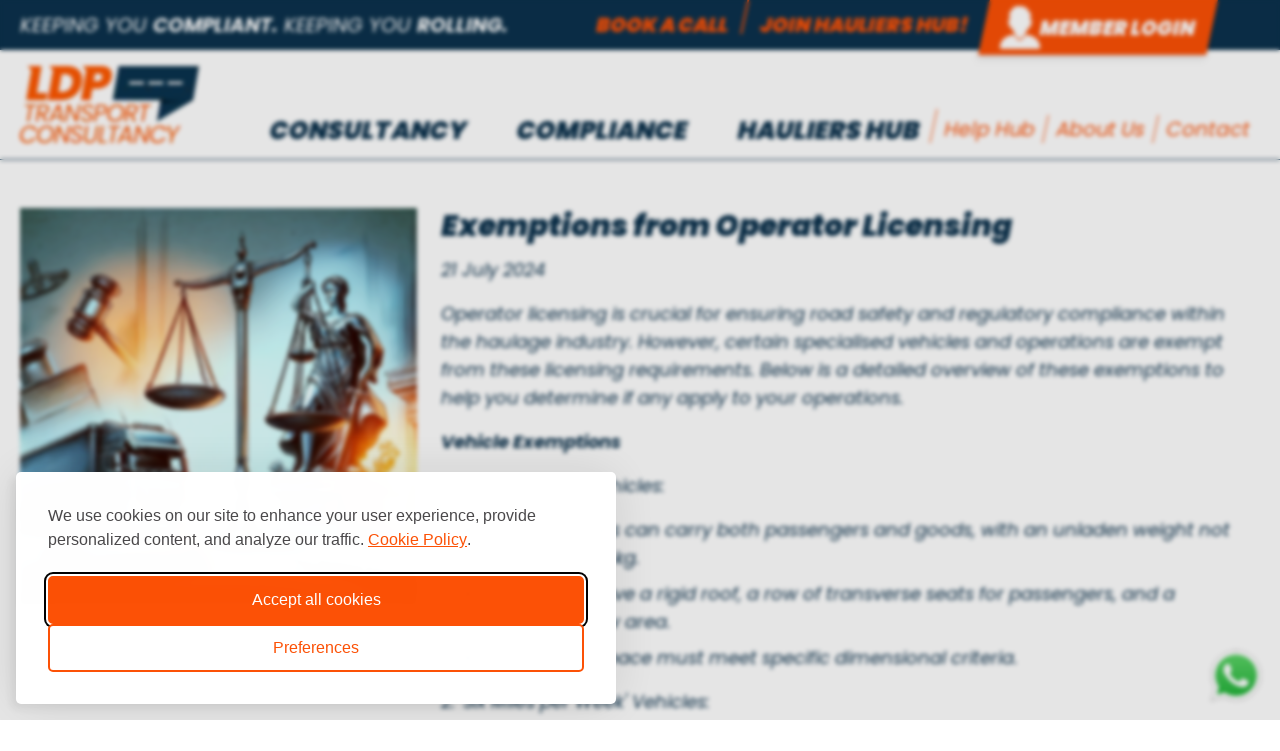

--- FILE ---
content_type: text/html; charset=utf-8
request_url: https://www.transportldp.co.uk/help-hub-posts/exemptions-from-operator-licensing
body_size: 13726
content:
<!DOCTYPE html>
<html lang="en">

<head>
	<link rel="preconnect" href="https://uploads.prod01.london.platform-os.com">
<link rel="preconnect" href="https://cdnjs.cloudflare.com">

<meta name="robots" content="index,follow">
	<style>.form-error{display:none}.input-error{border:1px solid red !important}.no-spin{display:none!important}</style>
<script src="https://uploads.prod01.london.platform-os.com/instances/761/assets/modules/siteglide_system/js/siteglide.js?updated=1762947826"></script>
<title>Operator Licensing Exemptions for Haulage Vehicles</title>
<meta name="description" content="Discover operator licensing exemptions for specialised haulage vehicles, including dual-purpose, machinery-fitted, and snow-clearing vehicles, and more." />
<meta property="og:title" content="Operator Licensing Exemptions for Haulage Vehicles" />
<meta property="og:type" content="article" />
<meta property="og:description" content="Discover operator licensing exemptions for specialised haulage vehicles, including dual-purpose, machinery-fitted, and snow-clearing vehicles, and more." />
<meta property="og:image" content="https://uploads.prod01.london.platform-os.com/instances/761/assets/images/blog/Logistics.jpeg" />
<meta name="twitter:card" content="summary" />
<meta name="twitter:title" content="Operator Licensing Exemptions for Haulage Vehicles" />
<meta name="twitter:description" content="Discover operator licensing exemptions for specialised haulage vehicles, including dual-purpose, machinery-fitted, and snow-clearing vehicles, and more." />
<!-- Stops Search Engines treating the same page with different URL parameters as duplicate pages -->
	<link rel="canonical" href="https://www.transportldp.co.uk/help-hub-posts/exemptions-from-operator-licensing">
	<!-- Google Tag Manager -->
	<script>
		(function(w, d, s, l, i) {
			w[l] = w[l] || [];
			w[l].push({
				'gtm.start': new Date().getTime(),
				event: 'gtm.js'
			});
			var f = d.getElementsByTagName(s)[0],
				j = d.createElement(s),
				dl = l != 'dataLayer' ? '&l=' + l : '';
			j.async = true;
			j.src = 'https://www.googletagmanager.com/gtm.js?id=' + i + dl;
			f.parentNode.insertBefore(j, f);
		})(window, document, 'script', 'dataLayer', 'GTM-W9ZSVN5X');
	</script>
	<!-- End Google Tag Manager -->
	<!-- Google tag (gtag.js) -->
	<script async src="https://www.googletagmanager.com/gtag/js?id=G-9YRZ0Q41MY"></script>
	<script>
		window.dataLayer = window.dataLayer || [];

		function gtag() {
			dataLayer.push(arguments);
		}
		gtag('js', new Date());
		gtag('config', 'G-9YRZ0Q41MY');
	</script><!-- Google tag (gtag.js) -->
<script async src="https://www.googletagmanager.com/gtag/js?id=G-KJH921YG0Q"></script>
<script>
  window.dataLayer = window.dataLayer || [];
  function gtag(){dataLayer.push(arguments);}
  gtag('js', new Date());
  gtag('config', 'G-KJH921YG0Q');
</script><!-- Youtube Light -->
<!-- <link rel="stylesheet" media="all" href="https://uploads.prod01.london.platform-os.com/instances/761/assets/css/lite-youtube/lite-yt-embed.min.css" />
<script defer src="https://uploads.prod01.london.platform-os.com/instances/761/assets/css/lite-youtube/lite-yt-embed.js"></script> -->

<meta name="viewport" content="width=device-width, initial-scale=1">



<!-- Favicon -->
<!-- <link rel="apple-touch-icon" sizes="180x180" href="https://uploads.prod01.london.platform-os.com/instances/761/assets/images/favicon/apple-touch-icon.png">
<link rel="icon" type="image/png" sizes="32x32" href="https://uploads.prod01.london.platform-os.com/instances/761/assets/images/favicon/favicon-32x32.png">
<link rel="icon" type="image/png" sizes="16x16" href="https://uploads.prod01.london.platform-os.com/instances/761/assets/images/favicon/favicon-16x16.png"> -->
<link rel="icon" type="image/x-icon" href ="https://uploads.prod01.london.platform-os.com/instances/761/assets/images/favicon/favicon%20(1).svg?updated=1710417007">

<!-- Iconify -->
<!-- <script src="https://uploads.prod01.london.platform-os.com/instances/761/assets/js/vendor/iconify.min.js"></script> -->
<script async src="https://code.iconify.design/3/3.1.0/iconify.min.js"></script>

<!-- Swiper -->
<!-- <link rel="stylesheet" media="all" href="https://cdn.jsdelivr.net/npm/swiper@9/swiper-bundle.min.css"/>
<script defer src="https://cdn.jsdelivr.net/npm/swiper@9/swiper-bundle.min.js"></script> -->

<!-- Swiper -->
<link rel="stylesheet" href="https://cdn.jsdelivr.net/npm/swiper@9/swiper-bundle.min.css"/>
<script src="https://cdn.jsdelivr.net/npm/swiper@9/swiper-bundle.min.js"></script>


<!-- Glightbox -->
<!-- <link rel="stylesheet" href="https://uploads.prod01.london.platform-os.com/instances/761/assets/css/vendor/glightbox.min.css">
<script src="https://uploads.prod01.london.platform-os.com/instances/761/assets/js/vendor/glightbox.min.js"></script> -->

<!-- Font Awesome -->
<!-- <link rel="stylesheet" href="https://use.typekit.net/fyt7sbd.css" /> -->

<!-- Cookie Banner -->


<style>
  /* 
    Styles are at risked of being overridden by styles coming from the source page.
    To help prevent this, global wrapper elements are prefixed with "#silktide-"
  */

  /* --------------------------------
    Global Styles - These elements exist in the main DOM and styling is limited to positioning and animation
  -------------------------------- */
  /* Wrapper (Global) */
  #silktide-wrapper {
    /* Global */
    --focus: 0 0 0 2px #ffffff, 0 0 0 4px #000000, 0 0 0 6px #ffffff;
    --boxShadow: -5px 5px 10px 0px #00000012, 0px 0px 50px 0px #0000001a;
    --fontFamily: "Helvetica Neue", "Segoe UI", Arial, sans-serif;
    /* Color Scheme */
    --primaryColor: #fc5106;
    --backgroundColor: #ffffff;
    --textColor: #4b494b;
    /* Backdrop */
    --backdropBackgroundColor: #0505051a;
    --backdropBackgroundBlur: 2px;
    /* Cookie Icon */
    --cookieIconColor: #ffffff;
    --cookieIconBackgroundColor: #fc5106;
    position: fixed;
    bottom: 0;
    right: 0;
    width: 100%;
    height: 100%;
    z-index: 99999;
    pointer-events: none;
    border: 0px;
    display: flex;
    justify-content: center;
    align-items: center;
  }

  /* Backdrop (Global */
  #silktide-backdrop-global {
    position: fixed;
    top: 0;
    left: 0;
    width: 100%;
    height: 100%;
    pointer-events: auto;
    border: 0px;
    display: none;
  }

  /* --------------------------------
    Links
  -------------------------------- */
  #silktide-wrapper a {
    all: unset;
    display: inline-block;
    color: var(--primaryColor);
    text-decoration: underline;
  }

  #silktide-wrapper a:hover {
    cursor: pointer;
    color: var(--textColor);
  }

  /* --------------------------------
    Focus Styles
  -------------------------------- */
  #silktide-wrapper a:focus,
  #silktide-wrapper #silktide-banner button:focus,
  #silktide-wrapper #silktide-modal button:focus,
  #silktide-wrapper #silktide-cookie-icon:focus {
    outline: none;
    box-shadow: var(--focus);
    border-radius: 5px;
  }

  #silktide-wrapper #silktide-cookie-icon:focus {
    border-radius: 50%;
  }

  /* --------------------------------
    Banner
  -------------------------------- */
  #silktide-banner {
    font-family: var(--fontFamily);
    color: var(--textColor);
    background-color: var(--backgroundColor);
    box-sizing: border-box;
    padding: 32px;
    border-radius: 5px;
    pointer-events: auto;
    border: 0px;
    position: fixed;
    bottom: 16px;
    right: 16px;
    width: 600px;
    max-width: calc(100% - 32px);
    transform: translate(0, -20px);
    opacity: 0;
    animation: silktide-slideInDown 350ms ease-out forwards;
    animation-delay: 0.3s;
    box-shadow: -5px 5px 10px 0px #00000012, 0px 0px 50px 0px #0000001a;
  }

  #silktide-banner:focus {
    border-radius: 50%;
  }

  #silktide-banner.center {
    top: 50%;
    left: 50%;
    bottom: auto;
    right: auto;
    position: fixed;
    transform: translate(-50%, calc(-50% - 20px));
    animation: silktide-slideInDown-center 350ms ease-out forwards;
  }

  #silktide-banner.bottomLeft {
    bottom: 16px;
    left: 16px;
    position: fixed;
  }

  #silktide-banner.bottomCenter {
    bottom: 16px;
    left: 50%;
    position: fixed;
    transform: translate(-50%, -20px);
    animation: silktide-slideInDown-bottomCenter 350ms ease-out forwards;
  }

  /* display the actions slighly differently when the reject button is enabled  */
  #silktide-banner.show-reject .actions:last-of-type {
    flex-direction: row;
    align-items: center;
    margin-top: 24px;
  }

  #silktide-banner.show-reject .preferences {
    display: flex;
    gap: 5px;
    border: none;
    padding: 0px;
    background-color: transparent;
    color: var(--primaryColor);
    cursor: pointer;
    font-size: 16px;
  }

  #silktide-banner.show-reject .preferences span {
    display: block;
    white-space: nowrap;
    text-decoration: underline;
  }

  #silktide-banner.show-reject .preferences span:hover {
    color: var(--textColor);
  }

  #silktide-banner.show-reject .preferences:after {
    display: block;
    content: '>';
    text-decoration: none;
  }

  #silktide-banner p {
    font-size: 16px;
    line-height: 24px;
    margin: 0px 0px 24px;
  }

  #silktide-banner a {
    display: inline-block;
    color: var(--primaryColor);
    text-decoration: underline;
    background-color: var(--backgroundColor);
  }

  #silktide-banner a:hover {
    color: var(--textColor);
  }

  #silktide-banner a.silktide-logo {
    display: none;
    fill: var(--primaryColor); /* passed down to svg > path */
    margin-left: auto;
    width: 24px;
    height: 24px;
  }

  /* Buttons */
  #silktide-wrapper .actions {
    display: flex;
    gap: 16px;
    flex-direction: column;

    @media (min-width: 500px) {
      flex-direction: row;
      align-items: center;
    }
  }

  #silktide-wrapper .st-button {
    color: var(--backgroundColor);
    background-color: var(--primaryColor);
    border: 2px solid var(--primaryColor);
    padding: 10px 20px;
    text-decoration: none;
    text-align: center;
    display: inline-block;
    font-size: 16px;
    line-height: 24px;
    cursor: pointer;
    border-radius: 5px;
  }

  #silktide-wrapper .st-button--primary {
  }

  #silktide-wrapper .st-button--primary:hover {
    background-color: var(--backgroundColor);
    color: var(--primaryColor);
  }

  #silktide-wrapper .st-button--secondary {
    background-color: var(--backgroundColor);
    color: var(--primaryColor);
  }

  #silktide-wrapper .st-button--secondary:hover {
    background-color: var(--primaryColor);
    color: var(--backgroundColor);
  }

  /* --------------------------------
    Modal
  -------------------------------- */
  #silktide-modal {
    display: none;
    pointer-events: auto;
    width: 800px;
    max-width: 100%;
    max-height: 100%;
    border: 0px;
    transform: translate(0px, -20px);
    opacity: 0;
    animation: silktide-slideInUp-center 350ms ease-out forwards;
    box-shadow: -5px 5px 10px 0px #00000012, 0px 0px 50px 0px #0000001a;
    font-family: var(--fontFamily);
    color: var(--textColor);
    flex-direction: column;
    padding: 30px;
    background-color: var(--backgroundColor);
    border-radius: 5px;
    box-sizing: border-box;
  }

  /* --------------------------------
    Modal - Header
  -------------------------------- */
  #silktide-modal .cb_header {
    display: flex;
    justify-content: space-between;
    align-items: center;
    margin-bottom: 20px;
    gap: 16px;
  }

  #silktide-modal .h1 {
    font-family: var(--fontFamily);
    color: var(--textColor);
    font-size: 24px;
    font-weight: 500;
    margin: 0px;
  }

  #silktide-modal .modal-close {
    display: inline-flex;
    border: none;
    padding: 10px;
    border: 0px;
    cursor: pointer;
    background: var(--backgroundColor);
    color: var(--primaryColor);
  }

  #silktide-modal .modal-close svg {
    fill: var(--primaryColor);
  }

  /* --------------------------------
    Modal - Content
  -------------------------------- */

  #silktide-modal section {
    flex: 1;
    overflow-y: auto;
    margin-top: 32px;
    padding-right: 7px; /* Prevents scrollbar from appearing over the switches */
  }

  #silktide-modal section::-webkit-scrollbar {
    display: block; /* Force scrollbars to show */
    width: 5px; /* Width of the scrollbar */
  }

  #silktide-modal section::-webkit-scrollbar-thumb {
    background-color: var(--textColor); /* Color of the scrollbar thumb */
    border-radius: 10px; /* Rounded corners for the thumb */
  }

  #silktide-modal p {
    font-size: 16px;
    line-height: 24px;
    color: var(--textColor);
    margin: 0px;
  }

  #silktide-modal fieldset {
    padding: 0px;
    border: none;
    margin: 0px 0px 32px;
  }

  #silktide-modal fieldset:last-of-type {
    margin: 0px;
  }

  #silktide-modal legend {
    padding: 0px;
    margin: 0px 0px 10px;
    font-weight: 700;
    color: var(--textColor);
    font-size: 16px;
  }

  #silktide-modal .cookie-type-content {
    display: flex;
    justify-content: space-between;
    align-items: flex-start;
    gap: 24px;  
  }

  /* --------------------------------
    Modal - Switches
  -------------------------------- */
  #silktide-modal .switch {
    flex-shrink: 0;
    position: relative;
    display: inline-block;
    height: 34px;
    width: 74px;
    cursor: pointer;
  }

  #silktide-modal .switch:focus-within {
    outline: none;
    box-shadow: var(--focus);
    border-radius: 25px;
  }

  #silktide-modal .switch input {
    opacity: 0;
    position: absolute;
  }

  /* Unchecked Switch Styles */
  #silktide-modal .switch__pill {
    position: relative;
    display: block;
    height: 34px;
    width: 74px;
    background: var(--textColor);
    border-radius: 25px;
  }

  #silktide-modal .switch__dot {
    position: absolute;
    top: 2px;
    left: 2px;
    display: block;
    height: 30px;
    width: 30px;
    background: var(--backgroundColor);
    border-radius: 50%;
    transition: left 150ms ease-out;
  }

  #silktide-modal .switch__off,
  #silktide-modal .switch__on {
    text-transform: uppercase;
    font-size: 15px;
    font-weight: 500;
    color: var(--backgroundColor);
    position: absolute;
    top: 7px;
    right: 8px;
    transition: right 150ms ease-out, opacity 150ms ease-out;
  }

  #silktide-modal .switch__off {
    opacity: 1;
  }

  #silktide-modal .switch__on {
    opacity: 0;
  }

  /* Checked Switch Styles */
  #silktide-modal .switch input:checked + .switch__pill {
    background: var(--primaryColor);
  }

  #silktide-modal .switch input:checked ~ .switch__dot {
    left: calc(100% - 32px);
  }

  #silktide-modal .switch input:checked ~ .switch__off {
    right: calc(100% - 32px);
    opacity: 0;
  }

  #silktide-modal .switch input:checked ~ .switch__on {
    right: calc(100% - 34px);
    opacity: 1;
  }

  /* Disabled Switch Styles */
  #silktide-modal .switch input:disabled + .switch__pill {
    opacity: 0.65;
    cursor: not-allowed;
  }

  /* --------------------------------
    Modal - Footer
  -------------------------------- */
  #silktide-modal .cb_footer {
    display: flex;
    flex-direction: column;
    gap: 16px;
    margin-top: 24px;
  }

  @media (min-width: 500px) {
    #silktide-modal .cb_footer {
      flex-direction: row;
      align-items: center;
    }
  }

  #silktide-modal .cb_footer a {
    margin-left: auto;
    display: none;
  }

  /* Cookie Icon */
  #silktide-cookie-icon {
    display: none;
    position: fixed;
    bottom: 10px;
    left: 10px;
    justify-content: center;
    align-items: center;
    width: 60px;
    height: 60px;
    border-radius: 50%;
    padding: 0px;
    border: none;
    background-color: var(--cookieIconColor);
    cursor: pointer;
    box-shadow: 0px 0px 6px 0px #0000001a;
    pointer-events: auto;
    animation: silktide-fadeIn 0.3s ease-in-out forwards;
  }

  #silktide-cookie-icon.bottomRight {
    left: auto;
    right: 10px;
  }

  #silktide-cookie-icon svg {
    fill: var(--cookieIconBackgroundColor);
  }

  /* --------------------------------
    Backdrop
  -------------------------------- */
  #silktide-backdrop {
    display: none;
    position: absolute;
    top: 0;
    left: 0;
    width: 100%;
    height: 100%;
    background-color: var(--backdropBackgroundColor);
    backdrop-filter: blur(var(--backdropBackgroundBlur));
    pointer-events: all;
  }

  /* --------------------------------
    Animations
  -------------------------------- */
  @keyframes silktide-fadeIn {
    from {
      opacity: 0;
    }
    to {
      opacity: 1;
    }
  }

  @keyframes silktide-slideInDown {
    from {
      opacity: 0;
      transform: translateY(-20px);
    }
    to {
      opacity: 1;
      transform: translateY(0);
    }
  }

  @keyframes silktide-slideInDown-center {
    from {
      opacity: 0;
      transform: translate(-50%, calc(-50% - 20px));
    }
    to {
      opacity: 1;
      transform: translate(-50%, -50%);
    }
  }

  @keyframes silktide-slideInDown-bottomCenter {
    from {
      opacity: 0;
      transform: translate(-50%, -20px);
    }
    to {
      opacity: 1;
      transform: translate(-50%, 0);
    }
  }

  @keyframes silktide-slideInUp-center {
    from {
      opacity: 0;
      transform: translate(0px, 20px);
    }
    to {
      opacity: 1;
      transform: translate(0px, 0px);
    }
  }
</style>

<script src="https://uploads.prod01.london.platform-os.com/instances/761/assets/modules/module_291/js/silktide-cookie-banner.js?updated=1740992803"></script>

<script>
silktideCookieBannerManager.updateCookieBannerConfig({
  background: {
    showBackground: true
  },
  cookieIcon: {
    position: "bottomLeft"
  },
  cookieTypes: [
    {
      id: "necessary",
      name: "Necessary cookies",
      description: "These cookies are necessary for the website to function properly and cannot be switched off. They help with things like logging in and setting your privacy preferences.",
      required: true,
      onAccept: function() {
        console.log('Add logic for the required Necessary cookies here');
      }
    },
    {
      id: "analytics",
      name: "Analytical cookies",
      description: "These cookies help us improve the site by tracking which pages are most popular and how visitors move around the site.",
      defaultValue: true,
      onAccept: function() {
        gtag('consent', 'update', {
          analytics_storage: 'granted',
        });
        dataLayer.push({
          'event': 'consent_accepted_analytics',
        });
      },
      onReject: function() {
        gtag('consent', 'update', {
          analytics_storage: 'denied',
        });
      }
    },
    {
      id: "advertising",
      name: "Advertising cookies",
      description: "These cookies provide extra features and personalization to improve your experience. They may be set by us or by partners whose services we use.",
      onAccept: function() {
        gtag('consent', 'update', {
          ad_storage: 'granted',
          ad_user_data: 'granted',
          ad_personalization: 'granted',
        });
        dataLayer.push({
          'event': 'consent_accepted_advertising',
        });
      },
      onReject: function() {
        gtag('consent', 'update', {
          ad_storage: 'denied',
          ad_user_data: 'denied',
          ad_personalization: 'denied',
        });
      }
    }
  ],
  compliance: {
    complianceLink: "/privacy-policy",
    showRejectButton: false
  },
  text: {
    banner: {
      description: "We use cookies on our site to enhance your user experience, provide personalized content, and analyze our traffic.",
      policyLinkText: "Cookie Policy",
      acceptAllButtonText: "Accept all cookies",
      rejectOptionalButtonText: "Reject optional cookies",
      preferencesLinkText: "Preferences"
    },
    preferences: {
      title: "Customize your cookie preferences",
      description: "We respect your right to privacy. You can choose not to allow some types of cookies. Your cookie preferences will apply across our website.",
      creditText: "Get this banner for free"
    }
  },
  position: {
    banner: "bottomLeft"
  }
});
</script>
<!-- Font Family -->
<link rel="preconnect" href="https://fonts.googleapis.com">
<link rel="preconnect" href="https://fonts.gstatic.com" crossorigin>
<link href="https://fonts.googleapis.com/css2?family=Poppins:ital,wght@0,100;0,200;0,300;0,400;0,500;0,600;0,700;0,800;0,900;1,100;1,200;1,300;1,400;1,500;1,600;1,700;1,800;1,900&display=swap" rel="stylesheet">


<!--TEMP-->

<link rel="stylesheet" href="https://uploads.prod01.london.platform-os.com/instances/761/assets/css/tailwind.min.css?updated=1763364460" />


<meta name="google-site-verification" content="iNuIvsxyKnITVmR0-iy7cWDqd7Jkm5VE2sPq7KE18Zk" />





<!--TRACKING SNIPPETS-->

<!-- Google Tag Manager -->
<script>(function(w,d,s,l,i){w[l]=w[l]||[];w[l].push({'gtm.start':
new Date().getTime(),event:'gtm.js'});var f=d.getElementsByTagName(s)[0],
j=d.createElement(s),dl=l!='dataLayer'?'&l='+l:'';j.async=true;j.src=
'https://www.googletagmanager.com/gtm.js?id='+i+dl;f.parentNode.insertBefore(j,f);
})(window,document,'script','dataLayer','GTM-W9ZSVN5X');</script>
<!-- End Google Tag Manager -->


<!-- Meta Pixel Code -->
<!-- <script>
!function(f,b,e,v,n,t,s)
{if(f.fbq)return;n=f.fbq=function(){n.callMethod?
n.callMethod.apply(n,arguments):n.queue.push(arguments)};
if(!f._fbq)f._fbq=n;n.push=n;n.loaded=!0;n.version='2.0';
n.queue=[];t=b.createElement(e);t.async=!0;
t.src=v;s=b.getElementsByTagName(e)[0];
s.parentNode.insertBefore(t,s)}(window, document,'script',
'https://connect.facebook.net/en_US/fbevents.js');
fbq('init', '1187430228571881');
fbq('track', 'PageView');
</script>
<noscript>
<img height="1" width="1" style="display:none"
src="https://www.facebook.com/tr?id=1187430228571881&ev=PageView&noscript=1"
/>
</noscript> -->

<!-- End Meta Pixel Code -->


<!-- <meta name="facebook-domain-verification" content="emc7s73ysx34ouiyn5b30ybu429pwk" /> -->


<!-- TrustBox script -->
<!-- <script type="text/javascript" src="[//widget.trustpilot.com/bootstrap/v5/tp.widget.bootstrap.min.js](https://widget.trustpilot.com/bootstrap/v5/tp.widget.bootstrap.min.js)" async></script> -->
<!-- End TrustBox script -->


<!-- Calendar -->
<link href="https://cdn.jsdelivr.net/npm/mc-datepicker/dist/mc-calendar.min.css" rel="stylesheet" />
<script src="https://cdn.jsdelivr.net/npm/mc-datepicker/dist/mc-calendar.min.js"></script>

<!-- TruConversion for transportldp.co.uk -->
<script type="text/javascript">
    var _tip = _tip || [];
    (function(d,s,id){
        var js, tjs = d.getElementsByTagName(s)[0];
        if(d.getElementById(id)) { return; }
        js = d.createElement(s); js.id = id;
        js.async = true;
        js.src = d.location.protocol + '//app.truconversion.com/ti-js/39379/f81fa.js';
        tjs.parentNode.insertBefore(js, tjs);
    }(document, 'script', 'ti-js'));
</script>
                        

</head>

<body>
	<script>
  window.dataLayer = window.dataLayer || [];
  function gtag() {
    dataLayer.push(arguments);
  }
  gtag('consent', 'default', {
    analytics_storage: localStorage.getItem('silktideCookieChoice_analytics') === 'true' ? 'granted' : 'denied',
    ad_storage: localStorage.getItem('silktideCookieChoice_marketing') === 'true' ? 'granted' : 'denied',
    ad_user_data: localStorage.getItem('silktideCookieChoice_marketing') === 'true' ? 'granted' : 'denied',
    ad_personalization: localStorage.getItem('silktideCookieChoice_marketing') === 'true' ? 'granted' : 'denied',
    functionality_storage: localStorage.getItem('silktideCookieChoice_necessary') === 'true' ? 'granted' : 'denied',
    security_storage: localStorage.getItem('silktideCookieChoice_necessary') === 'true' ? 'granted' : 'denied'
  });
</script>
	<!-- Google Tag Manager (noscript) -->
	<noscript><iframe src="https://www.googletagmanager.com/ns.html?id=GTM-W9ZSVN5X" height="0" width="0" style="display:none;visibility:hidden"></iframe></noscript>
	<!-- End Google Tag Manager (noscript) --><!-- Float Bar -->
<div class="fixed top-[15%] -right-full z-50 rotate-180 vertical-rl drop-shadow-xl skew-y-[9deg] transition-all" data-float-bar>
  <ul class="flex items-center bg-white">
    <li>
      <a href="/book-a-call" class="px-2 py-3 inline-block uppercase font-black text-primary-02 text-xl hover:text-primary-01 -- relative after:content-[''] after:absolute after:h-0.5 after:w-5/6 after:block after:-left-2 after:bottom-0 after:bg-primary-02">
        Book a Call
      </a>
    </li>
    <li>
      <a href="https://www.hauliershub.uk/subscription-plan" target="_blank" class="px-2 py-3 inline-block uppercase font-black text-primary-02 text-xl hover:text-primary-01">
        Join Hauliers Hub!
      </a>
    </li>
    <li class="-mr-1">
      <a href="https://www.hauliershub.uk/member-zone" target="_blank" class="px-2 py-4 bg-primary-02 inline-block uppercase font-black text-white text-xl drop-shadow-md hover:bg-white hover:text-primary-02 group">
        <span class="flex items-center gap-2">
          <figure class="rotate-90 skew-x-6">
            <img class="w-9 group-hover:hidden" src="https://websitesuccess.mo.cloudinary.net/thh/images/build/user-white-icon.png" alt="user-white-icon">
            <img class="w-9 hidden group-hover:block" src="https://websitesuccess.mo.cloudinary.net/thh/images/build/user-dark-icon.png" alt="user-white-icon">
          </figure>
          Member Login
        </span>
      </a>
    </li>
    <li>
      <a class="px-2 py-3 inline-block group cursor-pointer" data-site-search-button>
        <span class="flex items-center">
          <figure class="rotate-180 -skew-y-[9deg]">
            <img class="w-8 h-10 object-contain group-hover:hidden" src="https://websitesuccess.mo.cloudinary.net/thh/images/build/search-dark-icon-02.png" alt="search-icon">
            <img class="w-8 h-10 object-contain hidden group-hover:block" src="https://websitesuccess.mo.cloudinary.net/thh/images/build/search-orange-icon-02.png" alt="search-icon">
          </figure>
        </span>
      </a>
    </li>
  </ul>
</div>

<header class="fixed top-0 left-0 right-0 z-50 w-full mb-5 xl:mb-7">
  <!-- Top Bar -->
  <div class="bg-primary-02 relative z-10" data-top-bar>
    <div class="container">
      <div class="flex items-center justify-between gap-2">
        <!-- Text -->
        <div class="hidden xl:block">
          <p class="text-white uppercase text-xl italic">KEEPING YOU <span class="font-bold">COMPLIANT.</span> KEEPING YOU <span class="font-bold">ROLLING.</span></p>
        </div>
        <div class="w-full md:ml-auto md:w-auto">
          <ul class="flex items-center">
            <!-- Book a Call -->
            <li>
              <a href="/book-a-call" class="inline-block uppercase font-black text-primary-01 py-2 -skew-x-12 text-base sm:text-xl pr-4 md:px-4 hover:text-white -- relative after:content-[''] after:absolute after:w-0.5 after:h-5/6 after:block after:right-0 after:-top-1.5 after:bg-primary-01">
                Book a Call
              </a>
            </li>
            <!-- Join now -->
            <li>
              <a href="https://www.hauliershub.uk/subscription-plan" target="_blank" class="inline-block uppercase font-black text-primary-01 py-2 -skew-x-12 text-base sm:text-xl px-4 hover:text-white">
                Join Hauliers Hub!
              </a>
            </li>
            <!-- Membership Login -->
            <li class="-mb-1.5 ml-auto">
              <a href="https://www.hauliershub.uk/member-zone" target="_blank" class="bg-primary-01 inline-block uppercase font-black text-white py-1.5 -skew-x-12 text-base sm:text-xl px-4 drop-shadow-md hover:bg-white hover:text-primary-02 group">
                <span class="flex items-center gap-3">
                  <figure class="-ml-1 sm:ml-0 skew-x-12">
                    <img class="w-7 sm:w-10 group-hover:hidden" src="https://websitesuccess.mo.cloudinary.net/thh/images/build/user-white-icon.png" alt="user-white-icon">
                    <img class="w-7 sm:w-10 hidden group-hover:block" src="https://websitesuccess.mo.cloudinary.net/thh/images/build/user-dark-icon.png" alt="user-white-icon">
                  </figure>
                  <span class="hidden xs:block">Member Login</span>
                </span>
              </a>
            </li>
            <!-- Search -->
            <li class="hidden sm:block">
              <a class="py-2 pl-4 inline-block group cursor-pointer" data-site-search-button>
                <span class="flex items-center">
                  <figure>
                    <img class="w-8 hover:text-primary-01" src="https://uploads.prod01.london.platform-os.com/instances/761/assets/images/build/SEARCH.svg?updated=1705399517" alt="search-icon">
                  </figure>
                </span>
              </a>
            </li>
          </ul>
        </div>
      </div>
    </div>
  </div>
  <!-- Main Bar -->
  <div class="bg-white py-4 border-b border-solid border-primary-02 relative" data-main-bar>
    <div class="container">
      <div class="flex items-center sm:items-end justify-between gap-2">
        <!-- Left Block -->
        <div>
          <!-- Logo -->
          <a href="/">
            <figure data-logo>
              <img class="hidden xl:block" src="https://uploads.prod01.london.platform-os.com/instances/761/assets/images/build/ldp-logo.webp?updated=1705400210" alt="ldp-transport-logo">
              <img class="xl:hidden w-44 sm:w-64" src="https://uploads.prod01.london.platform-os.com/instances/761/assets/images/build/ldp-logo-mobile.webp?updated=1705400210" alt="hauliers-hub-logo">
            </figure>
          </a>
        </div>
        <!-- Right Block -->
        <div>
          <div class="flex items-center gap-4 xl:hidden">
            <!-- Search -->
            <span class="sm:hidden cursor-pointer" data-site-search-button>
              <span class="flex items-center">
                  <figure>
                    <img class="w-8" src="https://websitesuccess.mo.cloudinary.net/thh/images/build/search-orange-icon.png" alt="search-icon">
                  </figure>
              </span>
            </span>
            <!-- Primary Nav Preview -->
            <div class="hidden lg:block">
<ul class="flex mb-0 gap-0 flex-row items-end"></ul></div>
            <!-- Burger -->
            <span class="cursor-pointer" data-menu-button>
              <img class="w-8 sm:w-10" src="https://websitesuccess.mo.cloudinary.net/thh/images/build/hamburger-icon.png" alt="hamburger-icon" data-open>
              <img class="w-6 sm:w-7 hidden" src="https://websitesuccess.mo.cloudinary.net/thh/images/build/close-icon.svg" alt="close-icon" data-close>
            </span>
          </div>
          <!-- Menu -->
          <div class="xl:flex xl:items-end max-xl:px-3 max-xl:py-6 max-xl:absolute max-xl:w-full max-xl:top-full max-xl:left-0 max-xl:bg-primary-01 max-xl:hidden" data-menu>
<ul class="flex xl:flex flex-col gap-2 sm:gap-3 mb-2 sm:mb-3 items-center xl:mb-0 xl:gap-0 xl:flex-row xl:items-end xl:[&_li:last-child_a]:border-r xl:[&_li:last-child_a]:border-solid xl:[&_li:last-child_a]:border-primary-01" data-primary-nav><li class="relative group">
  <a href="/"  class="flex items-center -skew-x-12  xl:text-primary-01 !text-primary-02  xl:hover:!text-primary-01 hover:text-primary-07 px-3 uppercase text-2xl md:text-[22px] xl:text-[25px] font-black leading-none pointer-events-none">
    <span class="flex items-baseline gap-1">
      <figure>
        <img class="w-6 sm:w-auto" src="https://uploads.prod01.london.platform-os.com/instances/761/assets/images/build/caret-right.svg?updated=1705396613" alt="right_arrow-orange-icon.png">
      </figure>
      <span>Consultancy</span>
    </span>
  </a><ul class="xl:hidden group-hover:block xl:absolute w-[450px] p-4 space-y-2 xl:bg-primary-01 [&_a]:!text-white ">
<li >
  <a href="/transport-consultancy"  class="-skew-x-12 inline-block xl:text-primary-01 text-primary-02 hover:!text-primary-02  capitalize text-lg sm:text-xl px-2.5">Transport Consultancy</a>
</li>
<li >
  <a href="/operator-licence-applications"  class="-skew-x-12 inline-block xl:text-primary-01 text-primary-02 hover:!text-primary-02  capitalize text-lg sm:text-xl px-2.5">Operator Licence Applications</a>
</li>
<li >
  <a href="/public-inquiry-dvsa-visit-support"  class="-skew-x-12 inline-block xl:text-primary-01 text-primary-02 hover:!text-primary-02  capitalize text-lg sm:text-xl px-2.5">Public Inquiry &amp; DVSA Visit Support</a>
</li></ul>
  
</li><li class="relative group">
  <a href="/"  class="flex items-center -skew-x-12  xl:text-primary-01 !text-primary-02  xl:hover:!text-primary-01 hover:text-primary-07 px-3 uppercase text-2xl md:text-[22px] xl:text-[25px] font-black leading-none pointer-events-none">
    <span class="flex items-baseline gap-1">
      <figure>
        <img class="w-6 sm:w-auto" src="https://uploads.prod01.london.platform-os.com/instances/761/assets/images/build/caret-right.svg?updated=1705396613" alt="right_arrow-orange-icon.png">
      </figure>
      <span>Compliance</span>
    </span>
  </a><ul class="xl:hidden group-hover:block xl:absolute w-[450px] p-4 space-y-2 xl:bg-primary-01 [&_a]:!text-white ">
<li >
  <a href="/operator-licence-audits"  class="-skew-x-12 inline-block xl:text-primary-01 text-primary-02 hover:!text-primary-02  capitalize text-lg sm:text-xl px-2.5">Operator Licence Audits</a>
</li>
<li >
  <a href="/fors-accreditation-support"  class="-skew-x-12 inline-block xl:text-primary-01 text-primary-02 hover:!text-primary-02  capitalize text-lg sm:text-xl px-2.5">FORS Accreditation Support</a>
</li>
<li >
  <a href="/tachograph-analysis-and-management"  class="-skew-x-12 inline-block xl:text-primary-01 text-primary-02 hover:!text-primary-02  capitalize text-lg sm:text-xl px-2.5">Tachograph Analysis and Management</a>
</li></ul>
  
</li><li class="relative group">
  <a href="https://www.hauliershub.uk/" target="_blank"  class="flex items-center -skew-x-12  xl:text-primary-01 !text-primary-02  xl:hover:!text-primary-01 hover:text-primary-07 px-3 uppercase text-2xl md:text-[22px] xl:text-[25px] font-black leading-none">
    <span class="flex items-baseline gap-1">
      <figure>
        <img class="w-6 sm:w-auto" src="https://uploads.prod01.london.platform-os.com/instances/761/assets/images/build/caret-right.svg?updated=1705396613" alt="right_arrow-orange-icon.png">
      </figure>
      <span>Hauliers Hub</span>
    </span>
  </a>
</li></ul>
<ul class="flex flex-col gap-2 sm:gap-3 items-center xl:gap-0 xl:flex-row xl:items-end xl:[&_li:not(:first-child)_a]:border-l xl:[&_li:not(:first-child)_a]:border-solid xl:[&_li:not(:first-child)_a]:border-primary-01" data-secondary-nav>
<li >
  <a href="/help-hub"  class="-skew-x-12 inline-block xl:text-primary-01 text-primary-02 hover:!text-primary-02  capitalize text-lg sm:text-xl px-2.5">Help Hub</a>
</li>
<li >
  <a href="/about-us"  class="-skew-x-12 inline-block xl:text-primary-01 text-primary-02 hover:!text-primary-02  capitalize text-lg sm:text-xl px-2.5">About us</a>
</li>
<li >
  <a href="/contact"  class="-skew-x-12 inline-block xl:text-primary-01 text-primary-02 hover:!text-primary-02  capitalize text-lg sm:text-xl px-2.5">Contact</a>
</li></ul>
<!-- Menu Button for Desktop -->
              <div class="pl-2 py-1 hidden" data-menu-desktop-button>
                <!-- Burger 02 -->
                <span class="cursor-pointer" data-menu-button-02>
                  <img class="w-8 sm:w-10" src="https://websitesuccess.mo.cloudinary.net/thh/images/build/hamburger-icon.png" alt="hamburger-icon" data-open-02>
                  <img class="w-6 sm:w-7 hidden" src="https://websitesuccess.mo.cloudinary.net/thh/images/build/close-icon.svg" alt="close-icon" data-close-02>
                </span>
              </div>
          </div>
        </div> 
      </div>
    </div>
  </div>
</header>

<script>
  const $mobile_menu = document.querySelector('[data-menu]');
  const $mobile_menu_button = document.querySelector('[data-menu-button]');
  const $mobie_menu_open_icon = $mobile_menu_button.querySelector('[data-open]');
  const $mobie_menu_close_icon = $mobile_menu_button.querySelector('[data-close]');
  const $mobile_menu_button_02 = document.querySelector('[data-menu-button-02]');
  const $mobie_menu_open_icon_02 = $mobile_menu_button_02.querySelector('[data-open-02]');
  const $mobie_menu_close_icon_02 = $mobile_menu_button_02.querySelector('[data-close-02]');
  const $top_bar = document.querySelector('[data-top-bar]');
  const $main_bar = document.querySelector('[data-main-bar]');
  const $float_bar = document.querySelector('[data-float-bar]');
  const $logo = document.querySelector('[data-logo]');
  const $secondary_nav = document.querySelector('[data-secondary-nav]');
  const $primary_nav = document.querySelector('[data-primary-nav]');
  const $data_menu_desktop_button = document.querySelector('[data-menu-desktop-button]')

  $mobile_menu_button.addEventListener('click', () => {
    if ($mobile_menu.classList.contains('max-xl:hidden')) {
      $mobile_menu.classList.remove('max-xl:hidden');
      $mobie_menu_open_icon.classList.add('hidden')
      $mobie_menu_close_icon.classList.remove('hidden');
    } else {
      $mobile_menu.classList.add('max-xl:hidden');
      $mobie_menu_open_icon.classList.remove('hidden')
      $mobie_menu_close_icon.classList.add('hidden');
    }
  });

  $mobile_menu_button_02.addEventListener('click', () => {
    if ($secondary_nav.classList.contains('xl:hidden')) {
      $secondary_nav.classList.remove('xl:hidden')
      $mobie_menu_open_icon_02.classList.add('hidden')
      $mobie_menu_close_icon_02.classList.remove('hidden');
    } else {
      $secondary_nav.classList.add('xl:hidden')
      $mobie_menu_open_icon_02.classList.remove('hidden')
      $mobie_menu_close_icon_02.classList.add('hidden');
    }
  });

  window.addEventListener("scroll", function(e) {
    var scrollY = window.scrollY;
    if (scrollY > 10) {
      $top_bar.classList.add('xl:hidden');
      $main_bar.classList.add('drop-shadow-lg');
      $logo.children[0].classList.remove('xl:block');
      $logo.children[1].classList.remove('xl:hidden');
      $float_bar.classList.add('xl:right-0');
      $secondary_nav.classList.add('xl:hidden');
      $data_menu_desktop_button.classList.add('xl:block');
      $primary_nav.classList.remove('xl:[&_li:last-child_a]:border-r');
      $mobie_menu_open_icon_02.classList.remove('hidden')
      $mobie_menu_close_icon_02.classList.add('hidden');
    } else {
      $top_bar.classList.remove('xl:hidden');
      $main_bar.classList.remove('drop-shadow-lg');
      $logo.children[0].classList.add('xl:block');
      $logo.children[1].classList.add('xl:hidden');
      $float_bar.classList.remove('xl:right-0');
      $secondary_nav.classList.remove('xl:hidden');
      $data_menu_desktop_button.classList.remove('xl:block');
      $primary_nav.classList.add('xl:[&_li:last-child_a]:border-r')
    }
  });
</script>

<script>
  window.addEventListener("DOMContentLoaded", (event) => {
    var path = window.location.pathname;
    document.querySelectorAll(`[data-primary-nav] [href="${path}"]`).forEach((el)=> {
      if (el.parentElement.tagName === "LI") {
        el.parentElement.classList.add('active')
        el.parentElement.parentElement.closest('li').classList.add('active');
      }
    });
    document.querySelectorAll(`[data-secondary-nav] [href="${path}"]`).forEach((el)=> {
      if (el.parentElement.tagName === "LI") {
        el.parentElement.classList.add('active')
        el.parentElement.parentElement.closest('li').classList.add('active');
      }
    });
  });
</script><main class="overflow-x-hidden">
		









<section class="py-12 bg-white text-primary-02 sm:pt-52 pt-36">
	<div class='container'>
		<div class='grid md:grid-cols-12 gap-6'>
			<div class="md:col-span-4 relative">
				<img class="sticky top-32 aspect-square object-cover object-center w-full" src="https://uploads.prod01.london.platform-os.com/instances/761/assets/images/blog/Justice.webp?updated=1710750761" alt="Operator Licensing Exemptions">
			</div>
			<div class="md:col-span-8">
				<h1 class="text-2xl sm:text-3xl font-black italic mb-3">Exemptions from Operator Licensing</h1>
				<div class="flex items-center gap-2">
					<span class="iconify text-xl" data-icon="mdi:calendar"></span>
					<time class="italic text-base sm:text-lg">21 July 2024</time>
				</div>
				<div class="text-base sm:text-lg space-y-4 italic mt-4 blog-content">
					<p>Operator licensing is crucial for ensuring road safety and regulatory compliance within the haulage industry. However, certain specialised vehicles and operations are exempt from these licensing requirements. Below is a detailed overview of these exemptions to help you determine if any apply to your operations.</p>
<h2><strong>Vehicle Exemptions</strong></h2>
<p>1. Dual-purpose Vehicles: </p>
<ul><li>These vehicles can carry both passengers and goods, with an unladen weight not exceeding 2,040 kg.</li><li>They must have a rigid roof, a row of transverse seats for passengers, and a specified window area.</li><li>The interior space must meet specific dimensional criteria.</li></ul>
<p>2. 'Six Miles per Week' Vehicles:</p>
<ul><li>Vehicles used only to travel between private premises within the immediate neighbourhood, not exceeding six miles on a public road per week.</li></ul>
<p>3. Vehicles with Machinery:</p>
<ul><li>Vehicles permanently fitted with machinery, appliances, or apparatus and carrying only essential goods such as water, fuel, or tools.</li><li>They may mix or treat goods on-site.</li></ul>
<p>4. Trade Licence Vehicles:</p>
<ul><li>Vehicles used under a trade licence by motor traders and repairers under specific circumstances.</li></ul>
<p>5. Vehicle Testing:</p>
<ul><li>Vehicles travelling to or from a test station for examination, carrying only a necessary load for the test.</li></ul>
<p>6. Tower Wagons:</p>
<ul><li>Vehicles with an extendable device for overhead work, carrying only relevant tools and materials.</li></ul>
<p>7. Road Construction Trailers:</p>
<ul><li>Trailers used incidentally in road construction, maintenance, or repair.</li></ul>
<p>8. Road Rollers:</p>
<ul><li>Road rollers and their trailers are exempt.</li></ul>
<p>9. Snow Clearing/Gritting Vehicles:</p>
<ul><li>Vehicles used for snow clearing, gritting, or directly related purposes.</li></ul>
<p>10. Recovery Vehicles:</p>
<ul><li>Vehicles adapted for lifting, towing, and transporting disabled vehicles. They cannot be used for other purposes and can carry specific ancillary goods and passengers.</li></ul>
<p>11. Emergency Service Vehicles:</p>
<ul><li>Vehicles used by police, fire brigade, ambulances, and for fire-fighting or rescue operations at mines.</li></ul>
<p>12. Visiting Forces and Government Vehicles:</p>
<ul><li>Vehicles used by visiting military forces, Her Majesty’s UK forces, and civil defence authorities.</li></ul>
<p>13. Showman’s Vehicles:</p>
<ul><li>Goods vehicles used by travelling showmen, fitted with special bodywork and utilised solely for show purposes.</li></ul>
<p>14. Non-resident Cabotage Vehicles:</p>
<ul><li>Vehicles permitted under European rules to carry out cabotage in the UK.</li></ul>
<p>15. Pre-1997 Vehicles:</p>
<ul><li>Goods vehicles first used before 1 January 1997 with specific weight criteria.</li></ul>
<p>16. Highway Authority Vehicles:</p>
<ul><li>Vehicles used by highway authorities for specific purposes under the Road Traffic Act.</li></ul>
<p>17. Emergency Utility Vehicles:</p>
<ul><li>Vehicles held ready for use in emergencies by utility services.</li></ul>
<p>18. Tractors:</p>
<ul><li>Agricultural or off-road tractors used for specific agricultural or forestry tasks within a 15-mile radius.</li></ul>
<p>19. Passenger Vehicles:</p>
<ul><li>Motor vehicles primarily for passenger transport and any trailers they draw.</li></ul>
<p>20. Funeral Vehicles:</p>
<ul><li>Vehicles used specifically for funerals.</li></ul>
<p>21. Alternatively Fuelled Vehicles:</p>
<ul><li>Vehicles fully powered by alternative fuels with a permissible laden mass not exceeding 4.25 tons, used only within Great Britain.</li></ul>
<p>These exemptions have been established through numerous court cases, providing clarity on which vehicles require an operator's licence. Understanding these exemptions can help ensure compliance while potentially saving on licensing cost.</p>
				</div>
			</div>
		</div>
	</div>
</section>
	</main><footer>
  <div class="lg:bg-primary-01 lg:py-24">
    <div class="container max-lg:!px-0">
      <div class="grid grid-cols-12">
        <div class="col-span-full bg-primary-01 order-2 lg:order-1 lg:bg-transparent lg:col-span-7 max-sm:py-10 max-lg:py-14 max-lg:px-4">
          <h4 class="text-2xl font-black uppercase text-white italic pb-2 sm:pb-4 mb-4 border-b border-primary-01 inline-block">get in touch</h4>
          <ul class="space-y-3 sm:space-y-5">
            <li>
              <span class="text-xl flex items-start gap-3 sm:gap-4">
                <span class="text-primary-02 mt-1.5 flex-none">
                  <span class="iconify" data-icon="fa-solid:map-marker-alt"></span>
                </span>
                <span class="text-white italic"> 
                  LDP Transport Consultancy Ltd <br/>
                  Unit 43, Building 1, The Business Village, <br/>
                  Innovation Way, Barnsley S75 1JL
                </span>
              </span>
            </li>
            <li>
              <span class="text-xl flex items-center gap-3 sm:gap-4">
                <span class="text-primary-02 flex-none">
                  <span class="iconify" data-icon="fa-solid:phone-alt"></span>
                </span>
                <a href="tel:0333 567 1966"><span class="text-white italic"> 0333 567 1966</span></a>
              </span>
            </li>
            <li>
              <span class="text-xl flex items-center gap-3 sm:gap-4">
                <span class="text-primary-02 flex-none">
                  <span class="iconify" data-icon="fa-solid:envelope"></span>
                </span>
                <a href="mailto:info@transportldp.co.uk"><span class="text-white italic">info@transportldp.co.uk</span></a>
              </span>
            </li>
            <li>
              <div class="text-xl flex items-start gap-3 sm:gap-4">
                <span class="text-primary-02 mt-1 flex-none">
                  <span class="iconify" data-icon="fa-solid:clock"></span>
                </span>
                <span class="flex items-center gap-12 text-white italic">
                  <span>
                    <span class="block">Monday - Saturday</span>
                    <span class="font-bold block">08:30-16:30</span>
                  </span>
                  <span>
                    <span class="block">Sunday</span>
                    <span class="font-bold block">CLOSED</span>
                  </span>
                </span>
              </div>
            </li>
          </ul>
          
        </div>
        <div class="col-span-full bg-primary-02 order-1 lg:order-2 lg:bg-primary-01 lg:col-span-5 max-sm:py-10 max-lg:py-14 max-lg:px-4">
          <figure class="mb-4">
            <img class="w-40 sm:w-auto" src="https://websitesuccess.mo.cloudinary.net/thh/images/build/ldp-transport-consultancy-logo.png" alt="ldp-transport-consultancy-logo.png">
          </figure>
          <!-- <h4 class="text-xl sm:text-2xl font-black uppercase text-primary-01 lg:text-primary-02 italic mb-0.5">Powered by LDP Transport Consultancy</h4>
          <h5 class="text-lg max-sm:leading-tight sm:text-xl text-white italic mb-2 max-lg:max-w-2xl">Haulier’s Hub is brought to you by road haulage consultancy <span class="font-bold">LDP Transport Consultancy</span>, to make your business compliance easier.</h5> -->
          <!-- <p class="text-base text-white italic mb-4 max-lg:max-w-2xl">
            Driven by a wealth of experience on the road, years’ of delivering driver training, and a proven track record performing compliance audits, LDP Transport Consultancy recognised a need for a more straightforward, more reliable way of keeping road haulage businesses moving.
          </p> -->
          <!-- <a target="_blank" href="https://www.transportldp.co.uk/" class="text-base bg-white hover:bg-primary-02 hover:text-white inline-block px-5 py-3 uppercase font-black text-primary-02 -skew-x-12">
            Discover LDP Transport Consultancy
          </a> -->
          <div class="flex items-center gap-4 mt-10 sm:mt-14">
            <h4 class="text-xl sm:text-2xl font-black uppercase text-white italic inline-block">Follow Us</h4>
            <ul class="text-xl sm:text-2xl flex items-center gap-2">
              <li>
                <a href="https://uk.linkedin.com/company/ldp-transport" target="_blank">
                  <span class="text-primary-02 hover:text-white">
                    <span class="iconify" data-icon="fa-brands:linkedin-in"></span>
                  </span>
                </a>
              </li>
              <li>
                <a href="https://www.facebook.com/people/Hauliers-Hub/61554734577756/" target="_blank">
                  <span class="text-primary-02 hover:text-white text-3xl">
                    <span class="iconify" data-icon="ri:facebook-fill"></span>
                  </span>
                </a>
              </li>
              <li>
                <a href="https://www.youtube.com/channel/UCRgV6WqBJ9WNNJcSh2aiRGA" target="_blank">
                  <span class="text-primary-02 hover:text-white text-3xl">
                    <span class="iconify" data-icon="mdi:youtube"></span>
                  </span>
                </a>
              </li>
            </ul>
         </div>
        </div>
      </div>
    </div>
  </div>
  <div class="bg-white py-6">
    <div class="container">
      <div class="flex flex-col gap-1 sm:gap-2 md:gap-0 md:flex-row items-center md:justify-between">
        <p class="text-primary-02 italic text-center md:text-left text-base">&copy; 2024 LDP Transport Consultancy Ltd.  <a href="/privacy-policy" class="hover:underline"> Privacy Policy</a>.</p>
        <p class="text-primary-02 italic text-base"><a href="https://www.websitesuccess.co.uk/" class="hover:underline" target="_blank">Another Website Success</a></p>
      </div>
    </div>
  </div>
</footer>



<script>
  // Get all elements with class 'description-card'
  const descriptionCards = document.querySelectorAll('.description-card');

  // Loop through each description card
  descriptionCards.forEach(function(card) {
      const description = card.querySelector('.description');
      const fullDescription = card.querySelector('.full-description');
      const readMoreButton = card.querySelector('.read-more-button');
      const readLessButton = card.querySelector('.read-less-button');

      // Add click event listener to 'Read More' button
      readMoreButton.addEventListener('click', function(event) {
          event.preventDefault();

          description.style.display = 'none';
          fullDescription.style.display = 'block';
          readLessButton.style.display = 'block';
          readMoreButton.style.display = 'none';
      });

      // Add click event listener to 'Read Less' button
      readLessButton.addEventListener('click', function(event) {
          event.preventDefault();

          fullDescription.style.display = 'none';
          description.style.display = 'block';
          readMoreButton.style.display = 'block';
          readLessButton.style.display = 'none';
      });
  });
</script><a class="fixed z-50 bottom-4 right-4 hover:drop-shadow-xl hover:scale-105 transition-all translate-x-[200%] group" target="_blank" href="http://wa.me/+447841054946" data-whatsapp-button>
	<span class="relative">
		<img class="w-16 pl-2" src="https://websitesuccess.mo.cloudinary.net/tbsc/images/build/whatsapp-logo.png" alt="WhatsApp">
		<div class="invisible block absolute top-10 -translate-y-1/2 bg-neutral-600 w-fit whitespace-nowrap text-white p-1 rounded right-full group-hover:visible"> Message Us on WhatsApp </div>
	</span>
</a>

<script>
	window.addEventListener("load", (event) => {
		const $whatsapp_button = document.querySelector('[data-whatsapp-button]');
		$whatsapp_button.classList.remove('translate-x-[200%]');
	});
</script><div class="fixed w-full h-full z-50 inset-0 bg-black/95 hidden" data-site-search>
	<div class="h-full w-full grid p-2 place-items-center">
		<form class="w-full lg:w-[500px] relative" data-site-search-form>
			<div class="relative [&_input]:pr-14">
				<div class="site-search-input">
					<input class="s_site_search_input " type="text" data-button-id="submit_search" data-redirect="search-results" placeholder="Search" name="search" id="site_search_field" maxlength="50"><script>
		function s_search() {
			event.preventDefault();//Need to prevent default so it doesn't break when inside <form> element
			var searchVal, redirectVal;
			if(event.type!=="keypress"){
				var buttonID = event.target.id;
				if(buttonID) {
					searchVal = document.querySelector('[data-button-id="'+buttonID+'"]').value;
					redirectVal = document.querySelector('[data-button-id="'+buttonID+'"]').dataset.redirect;
				}else{
					searchVal = document.querySelector('[data-button-id="submit_search"]').value;
					redirectVal = document.querySelector('[data-button-id="submit_search"]').dataset.redirect;
				}
			}else{
				searchVal = event.target.value;
				redirectVal = event.target.dataset.redirect;
			}
			window.location.href = `/${redirectVal}?keyword=${encodeURIComponent(searchVal)}`;
		}
		//Check if search submit button exists - if so watch it for clicks
		document.addEventListener('DOMContentLoaded', function(){
			var input_fields = document.querySelectorAll('.s_site_search_input');
			for(i=0; i<input_fields.length; i++){
				input_fields[i].addEventListener('keypress', function(){
					var support_event_key = event.which || event.keyCode;
					if(support_event_key==10 || support_event_key==13){
						s_search();
					}
				});
			}
		});
	</script><script>
	document.addEventListener('DOMContentLoaded', function(){
		var site_search_submit_button = document.getElementById("submit_search");
		if(site_search_submit_button){
			site_search_submit_button.addEventListener('click', s_search);
		}
	});
</script>
				</div>
				<button id="submit_search" type="submit" class="absolute top-1/2 -translate-y-1/2 right-2.5 group">
					<span class="flex items-center">
						<figure>
							
            				<img class="w-8 h-10 object-contain block" src="https://websitesuccess.mo.cloudinary.net/thh/images/build/search-orange-icon.png" alt="search-icon">
						</figure>
					</span>
				</button>
			</div>
			
		</form>
	</div>
</div>

<script>
	const $site_search = document.querySelector('[data-site-search]');
	const $site_search_button = document.querySelectorAll('[data-site-search-button');
	$site_search_button.forEach(e => {
		e.addEventListener('click', () => {
			$site_search.classList.toggle('hidden');
		});
	})
	$site_search.addEventListener('click', function handleClickOutsideBox(event) {
		const $site_search_form = document.querySelector('[data-site-search-form]');
		if (!$site_search_form.contains(event.target)) {
			$site_search.classList.add('hidden');
		}
	});
</script>

<script>
	// Get the search input and results list elements
	const searchInput = document.getElementById('site_search_field');
	const resultsList = document.getElementById('resultsList');

	// Debounce function to delay the search
	function debounce(func, wait) {
	let timeout;
	return function executedFunction(...args) {
		const later = () => {
			clearTimeout(timeout);
			func(...args);
		};
		clearTimeout(timeout);
			timeout = setTimeout(later, wait);
		};
	}

	// Function to perform the search
	function performSearch(jsonData) {
	// Get the search query
	const query = searchInput.value.toLowerCase();

	// Clear the results list
	resultsList.innerHTML = '';

	if (query) {
	// Filter the JSON data based on the search query
	const filteredData = jsonData.filter(item => {
		const name = item.name.toLowerCase();
		const description = item.description.toLowerCase();
		return name.includes(query) || description.includes(query);
	});

	if (filteredData.length) {
		// Create an array of list elements
		const listItems = filteredData.map(item => `
			<li><a href="${item.link}">${item.name}</a></li>
		`);
		
		// Add the list elements to the results list
		resultsList.innerHTML = listItems.join('');
	} else {
		// Display "No results found" message
		resultsList.innerHTML = '<li class="text-center py-4 font-bold">No results found</li>';
	}

	// Show the results list
	resultsList.classList.remove('hidden');
	} else {
	// Hide the results list
		resultsList.classList.add('hidden');
	}
	}

	// Debounce the search function
	const debouncedSearch = debounce(() => {
	// Fetch the JSON data from the URL
	fetch('https://the-hauliers-hub.prod01.london.platform-os.com/site-search.json')
	.then(response => response.json())
	.then(data => {
		// Pass the data to the performSearch function
		performSearch(data);
	})
	.catch(error => console.error(error));
	}, 300);

	// Attach an event listener to the search input
	searchInput.addEventListener('input', debouncedSearch);
</script><script>
		window.addEventListener("load", (event) => {
			const $whatsapp_button = document.querySelector('[data-whatsapp-button]');
			$whatsapp_button.classList.remove('translate-x-[200%]');
		});
	</script>
	</body>

</html>

--- FILE ---
content_type: text/css
request_url: https://uploads.prod01.london.platform-os.com/instances/761/assets/css/tailwind.min.css?updated=1763364460
body_size: 10875
content:
/*! tailwindcss v3.2.6 | MIT License | https://tailwindcss.com*/*,:after,:before{box-sizing:border-box;border:0 solid #e5e7eb}:after,:before{--tw-content:""}html{line-height:1.5;-webkit-text-size-adjust:100%;-moz-tab-size:4;-o-tab-size:4;tab-size:4;font-family:Poppins;font-feature-settings:normal}body{margin:0;line-height:inherit}hr{height:0;color:inherit;border-top-width:1px}abbr:where([title]){-webkit-text-decoration:underline dotted;text-decoration:underline dotted}h1,h2,h3,h4,h5,h6{font-size:inherit;font-weight:inherit}a{color:inherit;text-decoration:inherit}b,strong{font-weight:bolder}code,kbd,pre,samp{font-family:ui-monospace,SFMono-Regular,Menlo,Monaco,Consolas,Liberation Mono,Courier New,monospace;font-size:1em}small{font-size:80%}sub,sup{font-size:75%;line-height:0;position:relative;vertical-align:initial}sub{bottom:-.25em}sup{top:-.5em}table{text-indent:0;border-color:inherit;border-collapse:collapse}button,input,optgroup,select,textarea{font-family:inherit;font-size:100%;font-weight:inherit;line-height:inherit;color:inherit;margin:0;padding:0}button,select{text-transform:none}[type=button],[type=reset],[type=submit],button{-webkit-appearance:button;background-color:initial;background-image:none}:-moz-focusring{outline:auto}:-moz-ui-invalid{box-shadow:none}progress{vertical-align:initial}::-webkit-inner-spin-button,::-webkit-outer-spin-button{height:auto}[type=search]{-webkit-appearance:textfield;outline-offset:-2px}::-webkit-search-decoration{-webkit-appearance:none}::-webkit-file-upload-button{-webkit-appearance:button;font:inherit}summary{display:list-item}blockquote,dd,dl,figure,h1,h2,h3,h4,h5,h6,hr,p,pre{margin:0}fieldset{margin:0}fieldset,legend{padding:0}menu,ol,ul{list-style:none;margin:0;padding:0}textarea{resize:vertical}input::-moz-placeholder,textarea::-moz-placeholder{opacity:1;color:#9ca3af}input::placeholder,textarea::placeholder{opacity:1;color:#9ca3af}[role=button],button{cursor:pointer}:disabled{cursor:default}audio,canvas,embed,iframe,img,object,svg,video{display:block;vertical-align:middle}img,video{max-width:100%;height:auto}[hidden]{display:none}*,::backdrop,:after,:before{--tw-border-spacing-x:0;--tw-border-spacing-y:0;--tw-translate-x:0;--tw-translate-y:0;--tw-rotate:0;--tw-skew-x:0;--tw-skew-y:0;--tw-scale-x:1;--tw-scale-y:1;--tw-pan-x: ;--tw-pan-y: ;--tw-pinch-zoom: ;--tw-scroll-snap-strictness:proximity;--tw-ordinal: ;--tw-slashed-zero: ;--tw-numeric-figure: ;--tw-numeric-spacing: ;--tw-numeric-fraction: ;--tw-ring-inset: ;--tw-ring-offset-width:0px;--tw-ring-offset-color:#fff;--tw-ring-color:#3b82f680;--tw-ring-offset-shadow:0 0 #0000;--tw-ring-shadow:0 0 #0000;--tw-shadow:0 0 #0000;--tw-shadow-colored:0 0 #0000;--tw-blur: ;--tw-brightness: ;--tw-contrast: ;--tw-grayscale: ;--tw-hue-rotate: ;--tw-invert: ;--tw-saturate: ;--tw-sepia: ;--tw-drop-shadow: ;--tw-backdrop-blur: ;--tw-backdrop-brightness: ;--tw-backdrop-contrast: ;--tw-backdrop-grayscale: ;--tw-backdrop-hue-rotate: ;--tw-backdrop-invert: ;--tw-backdrop-opacity: ;--tw-backdrop-saturate: ;--tw-backdrop-sepia: }.container{width:100%}@media (min-width:500px){.container{max-width:500px}}@media (min-width:640px){.container{max-width:640px}}@media (min-width:768px){.container{max-width:768px}}@media (min-width:1024px){.container{max-width:1024px}}@media (min-width:1280px){.container{max-width:1280px}}@media (min-width:1536px){.container{max-width:1536px}}.sr-only{position:absolute;width:1px;height:1px;padding:0;margin:-1px;overflow:hidden;clip:rect(0,0,0,0);white-space:nowrap;border-width:0}.pointer-events-none{pointer-events:none}.visible{visibility:visible}.invisible{visibility:hidden}.collapse{visibility:collapse}.static{position:static}.fixed{position:fixed}.absolute{position:absolute}.relative{position:relative}.sticky{position:sticky}.inset-0{top:0;right:0;bottom:0;left:0}.-bottom-\[123px\]{bottom:-123px}.-right-3{right:-.75rem}.-right-full{right:-100%}.-top-28{top:-7rem}.-top-4{top:-1rem}.bottom-0{bottom:0}.bottom-20{bottom:5rem}.bottom-4{bottom:1rem}.bottom-\[0\.5rem\]{bottom:.5rem}.left-0{left:0}.left-\[-46rem\]{left:-46rem}.right-0{right:0}.right-2{right:.5rem}.right-2\.5{right:.625rem}.right-4{right:1rem}.right-full{right:100%}.top-0{top:0}.top-1\/2{top:50%}.top-10{top:2.5rem}.top-32{top:8rem}.top-\[-50px\]{top:-50px}.top-\[15\%\]{top:15%}.top-full{top:100%}.z-0{z-index:0}.z-10{z-index:10}.z-20{z-index:20}.z-40{z-index:40}.z-50{z-index:50}.z-\[10\]{z-index:10}.z-\[1\]{z-index:1}.z-\[20\]{z-index:20}.z-\[30\]{z-index:30}.z-\[40\]{z-index:40}.order-1{order:1}.order-2{order:2}.col-span-12{grid-column:span 12/span 12}.col-span-full{grid-column:1/-1}.float-right{float:right}.m-2{margin:.5rem}.mx-2{margin-left:.5rem;margin-right:.5rem}.mx-auto{margin-left:auto;margin-right:auto}.my-16{margin-top:4rem;margin-bottom:4rem}.my-2{margin-top:.5rem;margin-bottom:.5rem}.my-20{margin-top:5rem;margin-bottom:5rem}.my-3{margin-top:.75rem;margin-bottom:.75rem}.my-4{margin-top:1rem;margin-bottom:1rem}.my-5{margin-top:1.25rem;margin-bottom:1.25rem}.my-8{margin-top:2rem;margin-bottom:2rem}.my-auto{margin-top:auto;margin-bottom:auto}.-mb-1{margin-bottom:-.25rem}.-mb-1\.5{margin-bottom:-.375rem}.-mb-\[116px\]{margin-bottom:-116px}.-ml-1{margin-left:-.25rem}.-ml-7{margin-left:-1.75rem}.-ml-8{margin-left:-2rem}.-mr-1{margin-right:-.25rem}.-mt-10{margin-top:-2.5rem}.-mt-9{margin-top:-2.25rem}.mb-0{margin-bottom:0}.mb-0\.5{margin-bottom:.125rem}.mb-1{margin-bottom:.25rem}.mb-10{margin-bottom:2.5rem}.mb-12{margin-bottom:3rem}.mb-16{margin-bottom:4rem}.mb-2{margin-bottom:.5rem}.mb-20{margin-bottom:5rem}.mb-3{margin-bottom:.75rem}.mb-4{margin-bottom:1rem}.mb-5{margin-bottom:1.25rem}.mb-6{margin-bottom:1.5rem}.mb-7{margin-bottom:1.75rem}.mb-8{margin-bottom:2rem}.ml-1{margin-left:.25rem}.ml-2{margin-left:.5rem}.ml-3{margin-left:.75rem}.ml-5{margin-left:1.25rem}.ml-8{margin-left:2rem}.ml-\[-16px\]{margin-left:-16px}.ml-\[1\.5\%\]{margin-left:1.5%}.ml-\[13\%\]{margin-left:13%}.ml-\[15\%\]{margin-left:15%}.ml-\[25\%\]{margin-left:25%}.ml-\[5\%\]{margin-left:5%}.ml-\[7\%\]{margin-left:7%}.ml-auto{margin-left:auto}.mr-1{margin-right:.25rem}.mr-2{margin-right:.5rem}.mr-3{margin-right:.75rem}.mr-4{margin-right:1rem}.mt-1{margin-top:.25rem}.mt-1\.5{margin-top:.375rem}.mt-10{margin-top:2.5rem}.mt-12{margin-top:3rem}.mt-14{margin-top:3.5rem}.mt-16{margin-top:4rem}.mt-2{margin-top:.5rem}.mt-24{margin-top:6rem}.mt-3{margin-top:.75rem}.mt-32{margin-top:8rem}.mt-4{margin-top:1rem}.mt-40{margin-top:10rem}.mt-5{margin-top:1.25rem}.mt-6{margin-top:1.5rem}.mt-7{margin-top:1.75rem}.mt-8{margin-top:2rem}.mt-\[0\.25rem\]{margin-top:.25rem}.mt-\[120px\]{margin-top:120px}.mt-\[130px\]{margin-top:130px}.mt-auto{margin-top:auto}.ml-\[20\%\]{margin-left:20%}.ml-\[30\%\]{margin-left:30%}.block{display:block}.inline-block{display:inline-block}.inline{display:inline}.flex{display:flex}.inline-flex{display:inline-flex}.table{display:table}.table-cell{display:table-cell}.grid{display:grid}.contents{display:contents}.hidden{display:none}.aspect-square{aspect-ratio:1/1}.aspect-video{aspect-ratio:16/9}.h-10{height:2.5rem}.h-4{height:1rem}.h-5{height:1.25rem}.h-6{height:1.5rem}.h-72{height:18rem}.h-9{height:2.25rem}.h-\[1017px\]{height:1017px}.h-\[1px\]{height:1px}.h-\[30vh\]{height:30vh}.h-\[600px\]{height:600px}.h-\[730px\]{height:730px}.h-\[810px\]{height:810px}.h-\[calc\(100\%-1rem\)\]{height:calc(100% - 1rem)}.h-auto{height:auto}.h-full{height:100%}.max-h-\[428px\]{max-height:428px}.max-h-full{max-height:100%}.min-h-\[116px\]{min-height:116px}.min-h-\[152px\]{min-height:152px}.min-h-\[168px\]{min-height:168px}.min-h-\[512px\]{min-height:512px}.min-h-\[525px\]{min-height:525px}.min-h-\[620px\]{min-height:620px}.min-h-\[860px\]{min-height:860px}.w-1\/2{width:50%}.w-1\/4{width:25%}.w-11{width:2.75rem}.w-12{width:3rem}.w-16{width:4rem}.w-2{width:.5rem}.w-2\/3{width:66.666667%}.w-3\/4{width:75%}.w-4{width:1rem}.w-4\/12{width:33.333333%}.w-40{width:10rem}.w-44{width:11rem}.w-5{width:1.25rem}.w-56{width:14rem}.w-6{width:1.5rem}.w-64{width:16rem}.w-7{width:1.75rem}.w-8{width:2rem}.w-9{width:2.25rem}.w-\[1597px\]{width:1597px}.w-\[303px\]{width:303px}.w-\[305px\]{width:305px}.w-\[41rem\]{width:41rem}.w-\[450px\]{width:450px}.w-\[630px\]{width:630px}.w-\[7rem\]{width:7rem}.w-\[unset\]{width:unset}.w-auto{width:auto}.w-fit{width:-moz-fit-content;width:fit-content}.w-full{width:100%}.min-w-\[695px\]{min-width:695px}.min-w-\[765px\]{min-width:765px}.max-w-2xl{max-width:42rem}.max-w-4xl{max-width:56rem}.max-w-\[1341px\]{max-width:1341px}.max-w-\[20px\]{max-width:20px}.max-w-\[250px\]{max-width:250px}.max-w-\[305px\]{max-width:305px}.max-w-\[330px\]{max-width:330px}.max-w-\[400px\]{max-width:400px}.max-w-\[428px\]{max-width:428px}.max-w-\[50px\]{max-width:50px}.max-w-\[536px\]{max-width:536px}.max-w-\[690px\]{max-width:690px}.max-w-\[760px\]{max-width:760px}.max-w-\[840px\]{max-width:840px}.max-w-\[861px\]{max-width:861px}.max-w-screen-xl{max-width:1280px}.max-w-sm{max-width:24rem}.max-w-xs{max-width:20rem}.flex-1{flex:1 1 0%}.flex-none{flex:none}.flex-shrink{flex-shrink:1}.flex-shrink-0,.shrink-0{flex-shrink:0}.flex-grow-0{flex-grow:0}.basis-10{flex-basis:2.5rem}.border-collapse{border-collapse:collapse}.-translate-x-full{--tw-translate-x:-100%}.-translate-x-full,.-translate-y-1\/2{transform:translate(var(--tw-translate-x),var(--tw-translate-y)) rotate(var(--tw-rotate)) skewX(var(--tw-skew-x)) skewY(var(--tw-skew-y)) scaleX(var(--tw-scale-x)) scaleY(var(--tw-scale-y))}.-translate-y-1\/2{--tw-translate-y:-50%}.-translate-y-48{--tw-translate-y:-12rem}.-translate-y-48,.translate-x-0{transform:translate(var(--tw-translate-x),var(--tw-translate-y)) rotate(var(--tw-rotate)) skewX(var(--tw-skew-x)) skewY(var(--tw-skew-y)) scaleX(var(--tw-scale-x)) scaleY(var(--tw-scale-y))}.translate-x-0{--tw-translate-x:0px}.translate-x-\[200\%\]{--tw-translate-x:200%}.translate-x-\[200\%\],.translate-x-full{transform:translate(var(--tw-translate-x),var(--tw-translate-y)) rotate(var(--tw-rotate)) skewX(var(--tw-skew-x)) skewY(var(--tw-skew-y)) scaleX(var(--tw-scale-x)) scaleY(var(--tw-scale-y))}.translate-x-full{--tw-translate-x:100%}.-translate-y-32{--tw-translate-y:-8rem}.-translate-y-32,.-translate-y-40{transform:translate(var(--tw-translate-x),var(--tw-translate-y)) rotate(var(--tw-rotate)) skewX(var(--tw-skew-x)) skewY(var(--tw-skew-y)) scaleX(var(--tw-scale-x)) scaleY(var(--tw-scale-y))}.-translate-y-40{--tw-translate-y:-10rem}.-translate-y-52{--tw-translate-y:-13rem}.-translate-y-52,.rotate-180{transform:translate(var(--tw-translate-x),var(--tw-translate-y)) rotate(var(--tw-rotate)) skewX(var(--tw-skew-x)) skewY(var(--tw-skew-y)) scaleX(var(--tw-scale-x)) scaleY(var(--tw-scale-y))}.rotate-180{--tw-rotate:180deg}.rotate-90{--tw-rotate:90deg}.-skew-x-12,.rotate-90{transform:translate(var(--tw-translate-x),var(--tw-translate-y)) rotate(var(--tw-rotate)) skewX(var(--tw-skew-x)) skewY(var(--tw-skew-y)) scaleX(var(--tw-scale-x)) scaleY(var(--tw-scale-y))}.-skew-x-12{--tw-skew-x:-12deg}.-skew-x-6{--tw-skew-x:-6deg}.-skew-x-6,.-skew-y-\[9deg\]{transform:translate(var(--tw-translate-x),var(--tw-translate-y)) rotate(var(--tw-rotate)) skewX(var(--tw-skew-x)) skewY(var(--tw-skew-y)) scaleX(var(--tw-scale-x)) scaleY(var(--tw-scale-y))}.-skew-y-\[9deg\]{--tw-skew-y:-9deg}.skew-x-12{--tw-skew-x:12deg}.skew-x-12,.skew-x-6{transform:translate(var(--tw-translate-x),var(--tw-translate-y)) rotate(var(--tw-rotate)) skewX(var(--tw-skew-x)) skewY(var(--tw-skew-y)) scaleX(var(--tw-scale-x)) scaleY(var(--tw-scale-y))}.skew-x-6{--tw-skew-x:6deg}.skew-y-\[9deg\]{--tw-skew-y:9deg}.skew-y-\[9deg\],.transform{transform:translate(var(--tw-translate-x),var(--tw-translate-y)) rotate(var(--tw-rotate)) skewX(var(--tw-skew-x)) skewY(var(--tw-skew-y)) scaleX(var(--tw-scale-x)) scaleY(var(--tw-scale-y))}.cursor-default{cursor:default}.cursor-not-allowed{cursor:not-allowed}.cursor-pointer{cursor:pointer}.resize{resize:both}.snap-x{scroll-snap-type:x var(--tw-scroll-snap-strictness)}.list-disc{list-style-type:disc}.list-none{list-style-type:none}.appearance-none{-webkit-appearance:none;-moz-appearance:none;appearance:none}.grid-cols-1{grid-template-columns:repeat(1,minmax(0,1fr))}.grid-cols-12{grid-template-columns:repeat(12,minmax(0,1fr))}.grid-cols-2{grid-template-columns:repeat(2,minmax(0,1fr))}.grid-cols-4{grid-template-columns:repeat(4,minmax(0,1fr))}.grid-cols-7{grid-template-columns:repeat(7,minmax(0,1fr))}.flex-row{flex-direction:row}.flex-col{flex-direction:column}.flex-wrap{flex-wrap:wrap}.place-items-center{place-items:center}.items-start{align-items:flex-start}.items-end{align-items:flex-end}.items-center{align-items:center}.items-baseline{align-items:baseline}.justify-start{justify-content:flex-start}.justify-end{justify-content:flex-end}.justify-center{justify-content:center}.justify-between{justify-content:space-between}.gap-0{gap:0}.gap-1{gap:.25rem}.gap-10{gap:2.5rem}.gap-11{gap:2.75rem}.gap-12{gap:3rem}.gap-2{gap:.5rem}.gap-3{gap:.75rem}.gap-4{gap:1rem}.gap-5{gap:1.25rem}.gap-6{gap:1.5rem}.gap-7{gap:1.75rem}.gap-8{gap:2rem}.gap-x-6{-moz-column-gap:1.5rem;column-gap:1.5rem}.gap-y-8{row-gap:2rem}.space-x-2>:not([hidden])~:not([hidden]){--tw-space-x-reverse:0;margin-right:calc(.5rem*var(--tw-space-x-reverse));margin-left:calc(.5rem*(1 - var(--tw-space-x-reverse)))}.space-y-2>:not([hidden])~:not([hidden]){--tw-space-y-reverse:0;margin-top:calc(.5rem*(1 - var(--tw-space-y-reverse)));margin-bottom:calc(.5rem*var(--tw-space-y-reverse))}.space-y-3>:not([hidden])~:not([hidden]){--tw-space-y-reverse:0;margin-top:calc(.75rem*(1 - var(--tw-space-y-reverse)));margin-bottom:calc(.75rem*var(--tw-space-y-reverse))}.space-y-4>:not([hidden])~:not([hidden]){--tw-space-y-reverse:0;margin-top:calc(1rem*(1 - var(--tw-space-y-reverse)));margin-bottom:calc(1rem*var(--tw-space-y-reverse))}.space-y-5>:not([hidden])~:not([hidden]){--tw-space-y-reverse:0;margin-top:calc(1.25rem*(1 - var(--tw-space-y-reverse)));margin-bottom:calc(1.25rem*var(--tw-space-y-reverse))}.space-y-6>:not([hidden])~:not([hidden]){--tw-space-y-reverse:0;margin-top:calc(1.5rem*(1 - var(--tw-space-y-reverse)));margin-bottom:calc(1.5rem*var(--tw-space-y-reverse))}.divide-x>:not([hidden])~:not([hidden]){--tw-divide-x-reverse:0;border-right-width:calc(1px*var(--tw-divide-x-reverse));border-left-width:calc(1px*(1 - var(--tw-divide-x-reverse)))}.divide-y>:not([hidden])~:not([hidden]){--tw-divide-y-reverse:0;border-top-width:calc(1px*(1 - var(--tw-divide-y-reverse)));border-bottom-width:calc(1px*var(--tw-divide-y-reverse))}.divide-gray-100>:not([hidden])~:not([hidden]){--tw-divide-opacity:1;border-color:rgb(243 244 246/var(--tw-divide-opacity))}.divide-primary-01>:not([hidden])~:not([hidden]){--tw-divide-opacity:1;border-color:rgb(252 81 6/var(--tw-divide-opacity))}.overflow-auto{overflow:auto}.overflow-hidden{overflow:hidden}.overflow-y-auto{overflow-y:auto}.overflow-x-hidden{overflow-x:hidden}.overflow-x-scroll{overflow-x:scroll}.scroll-smooth{scroll-behavior:smooth}.truncate{overflow:hidden;text-overflow:ellipsis}.truncate,.whitespace-nowrap{white-space:nowrap}.rounded{border-radius:.25rem}.rounded-full{border-radius:9999px}.rounded-lg{border-radius:.5rem}.rounded-md{border-radius:.375rem}.\!rounded{border-radius:.25rem!important}.rounded-b{border-bottom-right-radius:.25rem;border-bottom-left-radius:.25rem}.rounded-l-lg{border-top-left-radius:.5rem;border-bottom-left-radius:.5rem}.rounded-r-lg{border-top-right-radius:.5rem;border-bottom-right-radius:.5rem}.rounded-t{border-top-left-radius:.25rem;border-top-right-radius:.25rem}.rounded-t-md{border-top-left-radius:.375rem;border-top-right-radius:.375rem}.border{border-width:1px}.border-0{border-width:0}.border-2{border-width:2px}.border-\[10px\]{border-width:10px}.border-\[16px\]{border-width:16px}.\!border-2{border-width:2px!important}.border-x{border-left-width:1px;border-right-width:1px}.border-b{border-bottom-width:1px}.border-b-2{border-bottom-width:2px}.border-r{border-right-width:1px}.border-t{border-top-width:1px}.border-t-2{border-top-width:2px}.border-solid{border-style:solid}.border-dashed{border-style:dashed}.border-blue-600{--tw-border-opacity:1;border-color:rgb(37 99 235/var(--tw-border-opacity))}.border-blue-700{--tw-border-opacity:1;border-color:rgb(29 78 216/var(--tw-border-opacity))}.border-gray-100{--tw-border-opacity:1;border-color:rgb(243 244 246/var(--tw-border-opacity))}.border-gray-200{--tw-border-opacity:1;border-color:rgb(229 231 235/var(--tw-border-opacity))}.border-gray-300{--tw-border-opacity:1;border-color:rgb(209 213 219/var(--tw-border-opacity))}.border-primary-01{--tw-border-opacity:1;border-color:rgb(252 81 6/var(--tw-border-opacity))}.border-primary-02{--tw-border-opacity:1;border-color:rgb(12 50 77/var(--tw-border-opacity))}.border-primary-05{--tw-border-opacity:1;border-color:rgb(243 245 246/var(--tw-border-opacity))}.border-white{--tw-border-opacity:1;border-color:rgb(255 255 255/var(--tw-border-opacity))}.border-b-gray-200{--tw-border-opacity:1;border-bottom-color:rgb(229 231 235/var(--tw-border-opacity))}.border-b-gray-300{--tw-border-opacity:1;border-bottom-color:rgb(209 213 219/var(--tw-border-opacity))}.border-b-primary-02{--tw-border-opacity:1;border-bottom-color:rgb(12 50 77/var(--tw-border-opacity))}.bg-\[\#BCE0F2\]{--tw-bg-opacity:1;background-color:rgb(188 224 242/var(--tw-bg-opacity))}.bg-\[\#FECBBB\]{--tw-bg-opacity:1;background-color:rgb(254 203 187/var(--tw-bg-opacity))}.bg-black\/95{background-color:#000000f2}.bg-blue-400{--tw-bg-opacity:1;background-color:rgb(96 165 250/var(--tw-bg-opacity))}.bg-blue-700{--tw-bg-opacity:1;background-color:rgb(29 78 216/var(--tw-bg-opacity))}.bg-gray-100{--tw-bg-opacity:1;background-color:rgb(243 244 246/var(--tw-bg-opacity))}.bg-gray-200{--tw-bg-opacity:1;background-color:rgb(229 231 235/var(--tw-bg-opacity))}.bg-gray-50{--tw-bg-opacity:1;background-color:rgb(249 250 251/var(--tw-bg-opacity))}.bg-gray-900{--tw-bg-opacity:1;background-color:rgb(17 24 39/var(--tw-bg-opacity))}.bg-neutral-600{--tw-bg-opacity:1;background-color:rgb(82 82 82/var(--tw-bg-opacity))}.bg-primary-01{--tw-bg-opacity:1;background-color:rgb(252 81 6/var(--tw-bg-opacity))}.bg-primary-01\/30{background-color:#fc51064d}.bg-primary-02{--tw-bg-opacity:1;background-color:rgb(12 50 77/var(--tw-bg-opacity))}.bg-primary-02\/10{background-color:#0c324d1a}.bg-primary-02\/20{background-color:#0c324d33}.bg-primary-02\/30{background-color:#0c324d4d}.bg-primary-04{--tw-bg-opacity:1;background-color:rgb(24 150 211/var(--tw-bg-opacity))}.bg-primary-04\/30{background-color:#1896d34d}.bg-primary-05{--tw-bg-opacity:1;background-color:rgb(243 245 246/var(--tw-bg-opacity))}.bg-primary-06{--tw-bg-opacity:1;background-color:rgb(13 35 53/var(--tw-bg-opacity))}.bg-primary-07{--tw-bg-opacity:1;background-color:rgb(206 214 219/var(--tw-bg-opacity))}.bg-primary-08{--tw-bg-opacity:1;background-color:rgb(254 202 180/var(--tw-bg-opacity))}.bg-primary-09{--tw-bg-opacity:1;background-color:rgb(185 223 242/var(--tw-bg-opacity))}.bg-transparent{background-color:initial}.bg-white{--tw-bg-opacity:1;background-color:rgb(255 255 255/var(--tw-bg-opacity))}.bg-white\/50{background-color:#ffffff80}.\!bg-white\/40{background-color:#fff6!important}.\!bg-white\/60{background-color:#fff9!important}.bg-opacity-50{--tw-bg-opacity:0.5}.bg-\[url\(\'https\:\/\/uploads\.prod01\.london\.platform-os\.com\/instances\/761\/assets\/images\/build\/hh-img\.webp\?updated\=1706537424442\'\)\]{background-image:url(https://uploads.prod01.london.platform-os.com/instances/761/assets/images/build/hh-img.webp?updated=1706537424442)}.bg-\[url\(\'https\:\/\/uploads\.prod01\.london\.platform-os\.com\/instances\/761\/assets\/images\/build\/hh-section-bg-mobile\.webp\?updated\=1706603579932\'\)\]{background-image:url(https://uploads.prod01.london.platform-os.com/instances/761/assets/images/build/hh-section-bg-mobile.webp?updated=1706603579932)}.bg-\[url\(\'https\:\/\/uploads\.prod01\.london\.platform-os\.com\/instances\/761\/assets\/images\/build\/section-bg\.webp\?updated\=1706531484702\'\)\]{background-image:url(https://uploads.prod01.london.platform-os.com/instances/761/assets/images/build/section-bg.webp?updated=1706531484702)}.bg-cover{background-size:cover}.bg-\[70\%\]{background-position:70%}.bg-center{background-position:50%}.bg-no-repeat{background-repeat:no-repeat}.object-contain{-o-object-fit:contain;object-fit:contain}.object-cover{-o-object-fit:cover;object-fit:cover}.object-center{-o-object-position:center;object-position:center}.\!p-0{padding:0!important}.p-0{padding:0}.p-1{padding:.25rem}.p-2{padding:.5rem}.p-2\.5{padding:.625rem}.p-4{padding:1rem}.p-5{padding:1.25rem}.p-6{padding:1.5rem}.p-7{padding:1.75rem}.px-10{padding-left:2.5rem;padding-right:2.5rem}.px-2{padding-left:.5rem;padding-right:.5rem}.px-2\.5{padding-left:.625rem;padding-right:.625rem}.px-3{padding-left:.75rem;padding-right:.75rem}.px-4{padding-left:1rem;padding-right:1rem}.px-5{padding-left:1.25rem;padding-right:1.25rem}.px-6{padding-left:1.5rem;padding-right:1.5rem}.px-7{padding-left:1.75rem;padding-right:1.75rem}.px-8{padding-left:2rem;padding-right:2rem}.py-0{padding-top:0;padding-bottom:0}.py-1{padding-top:.25rem;padding-bottom:.25rem}.py-1\.5{padding-top:.375rem;padding-bottom:.375rem}.py-10{padding-top:2.5rem;padding-bottom:2.5rem}.py-11{padding-top:2.75rem;padding-bottom:2.75rem}.py-12{padding-top:3rem;padding-bottom:3rem}.py-14{padding-top:3.5rem;padding-bottom:3.5rem}.py-16{padding-top:4rem;padding-bottom:4rem}.py-2{padding-top:.5rem;padding-bottom:.5rem}.py-2\.5{padding-top:.625rem;padding-bottom:.625rem}.py-3{padding-top:.75rem;padding-bottom:.75rem}.py-4{padding-top:1rem;padding-bottom:1rem}.py-5{padding-top:1.25rem;padding-bottom:1.25rem}.py-6{padding-top:1.5rem;padding-bottom:1.5rem}.py-7{padding-top:1.75rem;padding-bottom:1.75rem}.py-8{padding-top:2rem;padding-bottom:2rem}.py-9{padding-top:2.25rem;padding-bottom:2.25rem}.\!px-2{padding-left:.5rem!important;padding-right:.5rem!important}.\!px-2\.5{padding-left:.625rem!important;padding-right:.625rem!important}.\!py-2{padding-top:.5rem!important;padding-bottom:.5rem!important}.\!pl-5{padding-left:1.25rem!important}.\!pt-\[13rem\]{padding-top:13rem!important}.pb-0{padding-bottom:0}.pb-1{padding-bottom:.25rem}.pb-10{padding-bottom:2.5rem}.pb-12{padding-bottom:3rem}.pb-14{padding-bottom:3.5rem}.pb-2{padding-bottom:.5rem}.pb-20{padding-bottom:5rem}.pb-28{padding-bottom:7rem}.pb-3{padding-bottom:.75rem}.pb-4{padding-bottom:1rem}.pb-6{padding-bottom:1.5rem}.pb-7{padding-bottom:1.75rem}.pl-2{padding-left:.5rem}.pl-3{padding-left:.75rem}.pl-4{padding-left:1rem}.pr-2{padding-right:.5rem}.pr-4{padding-right:1rem}.pr-\[3\.5rem\]{padding-right:3.5rem}.pt-0{padding-top:0}.pt-16{padding-top:4rem}.pt-2{padding-top:.5rem}.pt-24{padding-top:6rem}.pt-3{padding-top:.75rem}.pt-36{padding-top:9rem}.pt-4{padding-top:1rem}.pt-6{padding-top:1.5rem}.pt-8{padding-top:2rem}.pt-9{padding-top:2.25rem}.pb-16{padding-bottom:4rem}.pt-14{padding-top:3.5rem}.text-left{text-align:left}.text-center{text-align:center}.text-right{text-align:right}.text-end{text-align:end}.\!font-sans{font-family:Poppins!important}.font-sans{font-family:Poppins}.\!text-xl{font-size:1.25rem!important;line-height:1.75rem!important}.text-2xl{font-size:1.5rem;line-height:2rem}.text-3xl{font-size:1.875rem;line-height:2.25rem}.text-4xl{font-size:2.25rem;line-height:2.5rem}.text-base{font-size:1rem;line-height:1.5rem}.text-lg{font-size:1.125rem;line-height:1.75rem}.text-sm{font-size:.875rem;line-height:1.25rem}.text-xl{font-size:1.25rem;line-height:1.75rem}.text-xs{font-size:.75rem;line-height:1rem}.\!font-bold{font-weight:700!important}.font-black{font-weight:900}.font-bold{font-weight:700}.font-extrabold{font-weight:800}.font-light{font-weight:300}.font-medium{font-weight:500}.font-normal{font-weight:400}.font-semibold{font-weight:600}.uppercase{text-transform:uppercase}.capitalize{text-transform:capitalize}.\!italic{font-style:italic!important}.italic{font-style:italic}.not-italic{font-style:normal}.\!leading-none{line-height:1!important}.\!leading-tight{line-height:1.25!important}.leading-6{line-height:1.5rem}.leading-9{line-height:2.25rem}.leading-none{line-height:1}.leading-relaxed{line-height:1.625}.leading-snug{line-height:1.375}.leading-tight{line-height:1.25}.tracking-tight{letter-spacing:-.025em}.\!text-primary-02{--tw-text-opacity:1!important;color:rgb(12 50 77/var(--tw-text-opacity))!important}.\!text-primary-04{--tw-text-opacity:1!important;color:rgb(24 150 211/var(--tw-text-opacity))!important}.text-blue-600{--tw-text-opacity:1;color:rgb(37 99 235/var(--tw-text-opacity))}.text-gray-500{--tw-text-opacity:1;color:rgb(107 114 128/var(--tw-text-opacity))}.text-gray-700{--tw-text-opacity:1;color:rgb(55 65 81/var(--tw-text-opacity))}.text-gray-900{--tw-text-opacity:1;color:rgb(17 24 39/var(--tw-text-opacity))}.text-primary-01{--tw-text-opacity:1;color:rgb(252 81 6/var(--tw-text-opacity))}.text-primary-02{--tw-text-opacity:1;color:rgb(12 50 77/var(--tw-text-opacity))}.text-primary-04{--tw-text-opacity:1;color:rgb(24 150 211/var(--tw-text-opacity))}.text-primary-06{--tw-text-opacity:1;color:rgb(13 35 53/var(--tw-text-opacity))}.text-white{--tw-text-opacity:1;color:rgb(255 255 255/var(--tw-text-opacity))}.underline{text-decoration-line:underline}.opacity-0{opacity:0}.opacity-100{opacity:1}.opacity-70{opacity:.7}.mix-blend-hard-light{mix-blend-mode:hard-light}.shadow{--tw-shadow:0 1px 3px 0 #0000001a,0 1px 2px -1px #0000001a;--tw-shadow-colored:0 1px 3px 0 var(--tw-shadow-color),0 1px 2px -1px var(--tw-shadow-color)}.shadow,.shadow-lg{box-shadow:var(--tw-ring-offset-shadow,0 0 #0000),var(--tw-ring-shadow,0 0 #0000),var(--tw-shadow)}.shadow-lg{--tw-shadow:0 10px 15px -3px #0000001a,0 4px 6px -4px #0000001a;--tw-shadow-colored:0 10px 15px -3px var(--tw-shadow-color),0 4px 6px -4px var(--tw-shadow-color)}.shadow-md{--tw-shadow:0 4px 6px -1px #0000001a,0 2px 4px -2px #0000001a;--tw-shadow-colored:0 4px 6px -1px var(--tw-shadow-color),0 2px 4px -2px var(--tw-shadow-color);box-shadow:var(--tw-ring-offset-shadow,0 0 #0000),var(--tw-ring-shadow,0 0 #0000),var(--tw-shadow)}.outline{outline-style:solid}.blur{--tw-blur:blur(8px)}.blur,.brightness-50{filter:var(--tw-blur) var(--tw-brightness) var(--tw-contrast) var(--tw-grayscale) var(--tw-hue-rotate) var(--tw-invert) var(--tw-saturate) var(--tw-sepia) var(--tw-drop-shadow)}.brightness-50{--tw-brightness:brightness(.5)}.drop-shadow-2xl{--tw-drop-shadow:drop-shadow(0 25px 25px #00000026)}.drop-shadow-2xl,.drop-shadow-lg{filter:var(--tw-blur) var(--tw-brightness) var(--tw-contrast) var(--tw-grayscale) var(--tw-hue-rotate) var(--tw-invert) var(--tw-saturate) var(--tw-sepia) var(--tw-drop-shadow)}.drop-shadow-lg{--tw-drop-shadow:drop-shadow(0 10px 8px #0000000a) drop-shadow(0 4px 3px #0000001a)}.drop-shadow-md{--tw-drop-shadow:drop-shadow(0 4px 3px #00000012) drop-shadow(0 2px 2px #0000000f)}.drop-shadow-md,.drop-shadow-xl{filter:var(--tw-blur) var(--tw-brightness) var(--tw-contrast) var(--tw-grayscale) var(--tw-hue-rotate) var(--tw-invert) var(--tw-saturate) var(--tw-sepia) var(--tw-drop-shadow)}.drop-shadow-xl{--tw-drop-shadow:drop-shadow(0 20px 13px #00000008) drop-shadow(0 8px 5px #00000014)}.filter{filter:var(--tw-blur) var(--tw-brightness) var(--tw-contrast) var(--tw-grayscale) var(--tw-hue-rotate) var(--tw-invert) var(--tw-saturate) var(--tw-sepia) var(--tw-drop-shadow)}.transition{transition-property:color,background-color,border-color,outline-color,text-decoration-color,fill,stroke,opacity,box-shadow,transform,filter,-webkit-backdrop-filter;transition-property:color,background-color,border-color,outline-color,text-decoration-color,fill,stroke,opacity,box-shadow,transform,filter,backdrop-filter;transition-property:color,background-color,border-color,outline-color,text-decoration-color,fill,stroke,opacity,box-shadow,transform,filter,backdrop-filter,-webkit-backdrop-filter;transition-timing-function:cubic-bezier(.4,0,.2,1);transition-duration:.15s}.transition-all{transition-property:all;transition-timing-function:cubic-bezier(.4,0,.2,1);transition-duration:.15s}.transition-colors{transition-property:color,background-color,border-color,outline-color,text-decoration-color,fill,stroke;transition-timing-function:cubic-bezier(.4,0,.2,1);transition-duration:.15s}.transition-opacity{transition-property:opacity;transition-timing-function:cubic-bezier(.4,0,.2,1);transition-duration:.15s}.duration-500{transition-duration:.5s}.ease-out{transition-timing-function:cubic-bezier(0,0,.2,1)}html{scroll-behavior:smooth}.container{margin-left:auto;margin-right:auto;max-width:1320px;padding-left:1rem;padding-right:1rem}@media (min-width:640px){.container{padding-left:1.25rem;padding-right:1.25rem}}@media (min-width:1536px){.container{padding-left:0;padding-right:0}}.container-sm{margin-left:auto;margin-right:auto;max-width:56rem;padding-left:1rem;padding-right:1rem}@media (min-width:640px){.container-sm{padding-left:1.25rem;padding-right:1.25rem}}@media (min-width:1536px){.container-sm{padding-left:0;padding-right:0}}.container-02{margin-left:auto;margin-right:auto;max-width:1600px;padding-left:1rem;padding-right:1rem}@media (min-width:640px){.container-02{padding-left:1.25rem;padding-right:1.25rem}}@media (min-width:1536px){.container-02{padding-left:0;padding-right:0}}.container-fluid{margin-left:auto;margin-right:auto;max-width:100%;padding-left:1rem;padding-right:1rem}@media (min-width:640px){.container-fluid{padding-left:1.5rem;padding-right:1.5rem}}.portal-container{margin-left:auto;margin-right:auto;max-width:1320px}.vertical-lr{writing-mode:vertical-lr}.vertical-rl{writing-mode:vertical-rl}a:hover{color:#fc5106}form input{width:100%;border-bottom-width:1px;--tw-border-opacity:1;border-color:rgb(255 255 255/var(--tw-border-opacity));background-color:initial;padding-top:.5rem;padding-bottom:.5rem;font-size:1.25rem;line-height:1.75rem;font-style:italic;--tw-text-opacity:1;color:rgb(255 255 255/var(--tw-text-opacity));outline:2px solid #0000!important;outline-offset:2px!important;transition-property:color,background-color,border-color,outline-color,text-decoration-color,fill,stroke;transition-timing-function:cubic-bezier(.4,0,.2,1);transition-duration:.15s}form input:focus{--tw-border-opacity:1;border-color:rgb(252 81 6/var(--tw-border-opacity))}form input{background-color:initial!important}form input::-moz-placeholder{--tw-text-opacity:1;color:rgb(255 255 255/var(--tw-text-opacity))}form input::placeholder{--tw-text-opacity:1;color:rgb(255 255 255/var(--tw-text-opacity))}form .input-error:not(iframe){border-width:0 0 1px!important;--tw-border-opacity:1;border-color:rgb(220 38 38/var(--tw-border-opacity))}form.form{position:relative}form.form.form_submitting{filter:blur(1px)}.form_submitting #loadingSpinnerContainer{position:absolute;width:100%;height:100%;left:0;top:0;display:flex;justify-content:center;align-items:center}#loadingSpinner{opacity:0;display:none}.form_submitting #loadingSpinner{opacity:100%;display:block;width:120px;height:120px;animation-name:spin;animation-iteration-count:infinite;animation-duration:3s}@keyframes spin{0%{transform:rotate(1deg)}80%{transform:rotate(1turn)}to{transform:rotate(1turn)}}ul li.active a{--tw-text-opacity:1;color:rgb(252 81 6/var(--tw-text-opacity))}@media (min-width:1024px){.clip-bg{-webkit-clip-path:polygon(54.92% -1px,100% 0,100% 100%,33.35% 100%,51.74% 63.31%);clip-path:polygon(54.92% -1px,100% 0,100% 100%,33.35% 100%,51.74% 63.31%)}.clip-shape{-webkit-clip-path:polygon(19% 0,100% 0,100% 100%,0 100%);clip-path:polygon(19% 0,100% 0,100% 100%,0 100%)}.clip-img{-webkit-clip-path:polygon(23% 0,100% 0,100% 100%,0 100%);clip-path:polygon(23% 0,100% 0,100% 100%,0 100%)}}@media (min-width:1280px){.clip-bg-landing-page{-webkit-clip-path:polygon(54.92% -1px,100% 0,100% 100%,40% 100%,51.74% 63.31%);clip-path:polygon(54.92% -1px,100% 0,100% 100%,40% 100%,51.74% 63.31%)}}.content{font-style:italic}.content h1,.content h2,.content h3,.content h4,.content h5,.content h6{margin-bottom:.5rem;font-weight:700}.content h1:not(:first-child),.content h2:not(:first-child),.content h3:not(:first-child),.content h4:not(:first-child),.content h5:not(:first-child),.content h6:not(:first-child){margin-top:2rem}.content h1{font-size:2.25rem;line-height:2.5rem}.content h2{font-size:1.875rem;line-height:2.25rem}.content h3{font-size:1.5rem;line-height:2rem}.content h4{font-size:1.25rem;line-height:1.75rem}.content h5{font-size:1.125rem;line-height:1.75rem}.content h6{font-size:1rem;line-height:1.5rem}.content ul{list-style-type:disc}.content ol,.content ul{margin-bottom:1rem;list-style-position:inside;padding-left:1.5rem;font-size:1.5rem;line-height:2rem}.content ol{list-style-type:decimal}.content a{text-decoration-line:underline}.content p{margin-bottom:1rem;font-size:1.5rem;line-height:2rem}.content img{margin:.5rem auto;max-width:36rem}.content table{margin-bottom:2.5rem}.content th,td{width:50%;border-width:2px;border-style:solid;padding:.5rem;font-size:1.5rem;line-height:2rem}.blog-content ol{list-style-position:inside;list-style-type:decimal}.blog-content ol>:not([hidden])~:not([hidden]){--tw-space-y-reverse:0;margin-top:calc(.5rem*(1 - var(--tw-space-y-reverse)));margin-bottom:calc(.5rem*var(--tw-space-y-reverse))}.blog-content ol{padding-left:1.5rem}.blog-content ul{list-style-position:inside;list-style-type:disc}.blog-content ul>:not([hidden])~:not([hidden]){--tw-space-y-reverse:0;margin-top:calc(.5rem*(1 - var(--tw-space-y-reverse)));margin-bottom:calc(.5rem*var(--tw-space-y-reverse))}.blog-content ul{padding-left:1.5rem}.blog-content a{--tw-text-opacity:1;color:rgb(252 81 6/var(--tw-text-opacity));text-decoration-line:underline}.blog-content figure iframe{aspect-ratio:16/9;width:100%}.custom-scrollbar{scrollbar-width:thin}.sticky-img{box-shadow:0 50px 100px -20px #32325d40,0 30px 60px -30px #0000004d,inset 0 -2px 6px 0 #0a254059}@media print{.member-zone-header,.submittedBy{display:none}.member-zone-main{padding:0}.detail-back-button,.member-zone-aside,iframe{display:none}.content h3,.content p,li{font-size:1rem}.content h1{font-size:1.5rem}.content div{margin-top:0}.detail-content-section{padding-top:0}#printButton{display:none}}.placeholder\:italic::-moz-placeholder{font-style:italic}.placeholder\:italic::placeholder{font-style:italic}.placeholder\:text-primary-01::-moz-placeholder{--tw-text-opacity:1;color:rgb(252 81 6/var(--tw-text-opacity))}.placeholder\:text-primary-01::placeholder{--tw-text-opacity:1;color:rgb(252 81 6/var(--tw-text-opacity))}.placeholder\:text-white::-moz-placeholder{--tw-text-opacity:1;color:rgb(255 255 255/var(--tw-text-opacity))}.placeholder\:text-white::placeholder{--tw-text-opacity:1;color:rgb(255 255 255/var(--tw-text-opacity))}.after\:absolute:after{content:var(--tw-content);position:absolute}.after\:-left-2:after{content:var(--tw-content);left:-.5rem}.after\:-top-1:after{content:var(--tw-content);top:-.25rem}.after\:-top-1\.5:after{content:var(--tw-content);top:-.375rem}.after\:bottom-0:after{content:var(--tw-content);bottom:0}.after\:right-0:after{content:var(--tw-content);right:0}.after\:block:after{content:var(--tw-content);display:block}.after\:h-0:after{content:var(--tw-content);height:0}.after\:h-0\.5:after{content:var(--tw-content);height:.125rem}.after\:h-5\/6:after{content:var(--tw-content);height:83.333333%}.after\:w-0:after{content:var(--tw-content);width:0}.after\:w-0\.5:after{content:var(--tw-content);width:.125rem}.after\:w-5\/6:after{content:var(--tw-content);width:83.333333%}.after\:bg-primary-01:after{content:var(--tw-content);--tw-bg-opacity:1;background-color:rgb(252 81 6/var(--tw-bg-opacity))}.after\:bg-primary-02:after{content:var(--tw-content);--tw-bg-opacity:1;background-color:rgb(12 50 77/var(--tw-bg-opacity))}.after\:content-\[\'\'\]:after{--tw-content:"";content:var(--tw-content)}.checked\:border-transparent:checked{border-color:#0000}.checked\:\!bg-primary-01:checked{--tw-bg-opacity:1!important;background-color:rgb(252 81 6/var(--tw-bg-opacity))!important}.hover\:scale-105:hover{--tw-scale-x:1.05;--tw-scale-y:1.05;transform:translate(var(--tw-translate-x),var(--tw-translate-y)) rotate(var(--tw-rotate)) skewX(var(--tw-skew-x)) skewY(var(--tw-skew-y)) scaleX(var(--tw-scale-x)) scaleY(var(--tw-scale-y))}.hover\:border-gray-300:hover{--tw-border-opacity:1;border-color:rgb(209 213 219/var(--tw-border-opacity))}.hover\:bg-blue-800:hover{--tw-bg-opacity:1;background-color:rgb(30 64 175/var(--tw-bg-opacity))}.hover\:bg-gray-100:hover{--tw-bg-opacity:1;background-color:rgb(243 244 246/var(--tw-bg-opacity))}.hover\:bg-gray-50:hover{--tw-bg-opacity:1;background-color:rgb(249 250 251/var(--tw-bg-opacity))}.hover\:bg-primary-01:hover{--tw-bg-opacity:1;background-color:rgb(252 81 6/var(--tw-bg-opacity))}.hover\:bg-primary-02:hover{--tw-bg-opacity:1;background-color:rgb(12 50 77/var(--tw-bg-opacity))}.hover\:bg-primary-05:hover{--tw-bg-opacity:1;background-color:rgb(243 245 246/var(--tw-bg-opacity))}.hover\:bg-white:hover{--tw-bg-opacity:1;background-color:rgb(255 255 255/var(--tw-bg-opacity))}.hover\:\!text-primary-02:hover{--tw-text-opacity:1!important;color:rgb(12 50 77/var(--tw-text-opacity))!important}.hover\:text-blue-600:hover{--tw-text-opacity:1;color:rgb(37 99 235/var(--tw-text-opacity))}.hover\:text-gray-600:hover{--tw-text-opacity:1;color:rgb(75 85 99/var(--tw-text-opacity))}.hover\:text-gray-900:hover{--tw-text-opacity:1;color:rgb(17 24 39/var(--tw-text-opacity))}.hover\:text-primary-01:hover{--tw-text-opacity:1;color:rgb(252 81 6/var(--tw-text-opacity))}.hover\:text-primary-02:hover{--tw-text-opacity:1;color:rgb(12 50 77/var(--tw-text-opacity))}.hover\:text-primary-07:hover{--tw-text-opacity:1;color:rgb(206 214 219/var(--tw-text-opacity))}.hover\:text-white:hover{--tw-text-opacity:1;color:rgb(255 255 255/var(--tw-text-opacity))}.hover\:underline:hover{text-decoration-line:underline}.hover\:drop-shadow-2xl:hover{--tw-drop-shadow:drop-shadow(0 25px 25px #00000026)}.hover\:drop-shadow-2xl:hover,.hover\:drop-shadow-xl:hover{filter:var(--tw-blur) var(--tw-brightness) var(--tw-contrast) var(--tw-grayscale) var(--tw-hue-rotate) var(--tw-invert) var(--tw-saturate) var(--tw-sepia) var(--tw-drop-shadow)}.hover\:drop-shadow-xl:hover{--tw-drop-shadow:drop-shadow(0 20px 13px #00000008) drop-shadow(0 8px 5px #00000014)}.focus\:z-10:focus{z-index:10}.focus\:outline-none:focus{outline:2px solid #0000;outline-offset:2px}.focus\:ring-2:focus{--tw-ring-offset-shadow:var(--tw-ring-inset) 0 0 0 var(--tw-ring-offset-width) var(--tw-ring-offset-color);--tw-ring-shadow:var(--tw-ring-inset) 0 0 0 calc(2px + var(--tw-ring-offset-width)) var(--tw-ring-color)}.focus\:ring-2:focus,.focus\:ring-4:focus{box-shadow:var(--tw-ring-offset-shadow),var(--tw-ring-shadow),var(--tw-shadow,0 0 #0000)}.focus\:ring-4:focus{--tw-ring-offset-shadow:var(--tw-ring-inset) 0 0 0 var(--tw-ring-offset-width) var(--tw-ring-offset-color);--tw-ring-shadow:var(--tw-ring-inset) 0 0 0 calc(4px + var(--tw-ring-offset-width)) var(--tw-ring-color)}.focus\:ring-blue-300:focus{--tw-ring-opacity:1;--tw-ring-color:rgb(147 197 253/var(--tw-ring-opacity))}.focus\:ring-gray-200:focus{--tw-ring-opacity:1;--tw-ring-color:rgb(229 231 235/var(--tw-ring-opacity))}.group:hover .group-hover\:visible{visibility:visible}.group:hover .group-hover\:block{display:block}.group:hover .group-hover\:hidden{display:none}@media (prefers-color-scheme:dark){.dark\:block{display:block}.dark\:hidden{display:none}.dark\:divide-gray-500>:not([hidden])~:not([hidden]){--tw-divide-opacity:1;border-color:rgb(107 114 128/var(--tw-divide-opacity))}.dark\:border-blue-500{--tw-border-opacity:1;border-color:rgb(59 130 246/var(--tw-border-opacity))}.dark\:border-gray-500{--tw-border-opacity:1;border-color:rgb(107 114 128/var(--tw-border-opacity))}.dark\:border-gray-600{--tw-border-opacity:1;border-color:rgb(75 85 99/var(--tw-border-opacity))}.dark\:border-gray-700{--tw-border-opacity:1;border-color:rgb(55 65 81/var(--tw-border-opacity))}.dark\:border-transparent{border-color:#0000}.dark\:bg-blue-500{--tw-bg-opacity:1;background-color:rgb(59 130 246/var(--tw-bg-opacity))}.dark\:bg-blue-600{--tw-bg-opacity:1;background-color:rgb(37 99 235/var(--tw-bg-opacity))}.dark\:bg-gray-600{--tw-bg-opacity:1;background-color:rgb(75 85 99/var(--tw-bg-opacity))}.dark\:bg-gray-700{--tw-bg-opacity:1;background-color:rgb(55 65 81/var(--tw-bg-opacity))}.dark\:bg-gray-800{--tw-bg-opacity:1;background-color:rgb(31 41 55/var(--tw-bg-opacity))}.dark\:bg-gray-800\/50{background-color:#1f293780}.dark\:bg-opacity-80{--tw-bg-opacity:0.8}.dark\:text-blue-500{--tw-text-opacity:1;color:rgb(59 130 246/var(--tw-text-opacity))}.dark\:text-gray-200{--tw-text-opacity:1;color:rgb(229 231 235/var(--tw-text-opacity))}.dark\:text-gray-300{--tw-text-opacity:1;color:rgb(209 213 219/var(--tw-text-opacity))}.dark\:text-gray-400{--tw-text-opacity:1;color:rgb(156 163 175/var(--tw-text-opacity))}.dark\:text-white{--tw-text-opacity:1;color:rgb(255 255 255/var(--tw-text-opacity))}.dark\:hover\:bg-blue-700:hover{--tw-bg-opacity:1;background-color:rgb(29 78 216/var(--tw-bg-opacity))}.dark\:hover\:bg-gray-600:hover{--tw-bg-opacity:1;background-color:rgb(75 85 99/var(--tw-bg-opacity))}.dark\:hover\:bg-gray-700:hover{--tw-bg-opacity:1;background-color:rgb(55 65 81/var(--tw-bg-opacity))}.dark\:hover\:bg-gray-800:hover{--tw-bg-opacity:1;background-color:rgb(31 41 55/var(--tw-bg-opacity))}.dark\:hover\:text-blue-500:hover{--tw-text-opacity:1;color:rgb(59 130 246/var(--tw-text-opacity))}.dark\:hover\:text-gray-300:hover{--tw-text-opacity:1;color:rgb(209 213 219/var(--tw-text-opacity))}.dark\:focus\:text-white:focus,.dark\:hover\:text-white:hover{--tw-text-opacity:1;color:rgb(255 255 255/var(--tw-text-opacity))}.dark\:focus\:ring-gray-600:focus{--tw-ring-opacity:1;--tw-ring-color:rgb(75 85 99/var(--tw-ring-opacity))}.dark\:focus\:ring-gray-700:focus{--tw-ring-opacity:1;--tw-ring-color:rgb(55 65 81/var(--tw-ring-opacity))}}@media not all and (min-width:1280px){.max-xl\:absolute{position:absolute}.max-xl\:-bottom-\[40px\]{bottom:-40px}.max-xl\:left-0{left:0}.max-xl\:top-full{top:100%}.max-xl\:hidden{display:none}.max-xl\:w-full{width:100%}.max-xl\:max-w-\[250px\]{max-width:250px}.max-xl\:justify-center{justify-content:center}.max-xl\:space-y-5>:not([hidden])~:not([hidden]){--tw-space-y-reverse:0;margin-top:calc(1.25rem*(1 - var(--tw-space-y-reverse)));margin-bottom:calc(1.25rem*var(--tw-space-y-reverse))}.max-xl\:bg-primary-01{--tw-bg-opacity:1;background-color:rgb(252 81 6/var(--tw-bg-opacity))}.max-xl\:bg-white{--tw-bg-opacity:1;background-color:rgb(255 255 255/var(--tw-bg-opacity))}.max-xl\:px-3{padding-left:.75rem;padding-right:.75rem}.max-xl\:py-6{padding-top:1.5rem;padding-bottom:1.5rem}.max-xl\:text-center{text-align:center}}@media not all and (min-width:1024px){.max-lg\:bottom-4{bottom:1rem}.max-lg\:right-4{right:1rem}.max-lg\:order-1{order:1}.max-lg\:order-2{order:2}.max-lg\:ml-10{margin-left:2.5rem}.max-lg\:hidden{display:none}.max-lg\:h-96{height:24rem}.max-lg\:h-\[300px\]{height:300px}.max-lg\:h-\[600px\]{height:600px}.max-lg\:w-full{width:100%}.max-lg\:max-w-2xl{max-width:42rem}.max-lg\:flex-col{flex-direction:column}.max-lg\:space-y-6>:not([hidden])~:not([hidden]){--tw-space-y-reverse:0;margin-top:calc(1.5rem*(1 - var(--tw-space-y-reverse)));margin-bottom:calc(1.5rem*var(--tw-space-y-reverse))}.max-lg\:object-cover{-o-object-fit:cover;object-fit:cover}.max-lg\:object-center{-o-object-position:center;object-position:center}.max-lg\:object-right{-o-object-position:right;object-position:right}.max-lg\:\!px-0{padding-left:0!important;padding-right:0!important}.max-lg\:px-4{padding-left:1rem;padding-right:1rem}.max-lg\:py-14{padding-top:3.5rem;padding-bottom:3.5rem}.max-lg\:text-white{--tw-text-opacity:1;color:rgb(255 255 255/var(--tw-text-opacity))}}@media not all and (min-width:768px){.max-md\:absolute{position:absolute}.max-md\:relative{position:relative}.max-md\:z-40{z-index:40}.max-md\:my-10{margin-top:2.5rem;margin-bottom:2.5rem}.max-md\:mr-5{margin-right:1.25rem}.max-md\:hidden{display:none}.max-md\:h-72{height:18rem}.max-md\:h-\[297px\]{height:297px}.max-md\:h-full{height:100%}.max-md\:w-1\/2{width:50%}.max-md\:w-8{width:2rem}.max-md\:w-\[297px\]{width:297px}.max-md\:w-full{width:100%}.max-md\:flex-none{flex:none}.max-md\:flex-col{flex-direction:column}.max-md\:\!overflow-x-auto{overflow-x:auto!important}.max-md\:py-10{padding-top:2.5rem;padding-bottom:2.5rem}.max-md\:py-3{padding-top:.75rem;padding-bottom:.75rem}.max-md\:pb-4{padding-bottom:1rem}.max-md\:text-lg{font-size:1.125rem;line-height:1.75rem}.max-md\:text-xl{font-size:1.25rem;line-height:1.75rem}}@media not all and (min-width:640px){.max-sm\:relative{position:relative}.max-sm\:z-40{z-index:40}.max-sm\:ml-0{margin-left:0}.max-sm\:h-64{height:16rem}.max-sm\:h-\[240px\]{height:240px}.max-sm\:h-\[400px\]{height:400px}.max-sm\:w-\[240px\]{width:240px}.max-sm\:max-w-\[150px\]{max-width:150px}.max-sm\:flex-col{flex-direction:column}.max-sm\:justify-center{justify-content:center}.max-sm\:py-10{padding-top:2.5rem;padding-bottom:2.5rem}.max-sm\:pr-\[120px\]{padding-right:120px}.max-sm\:text-center{text-align:center}.max-sm\:leading-tight{line-height:1.25}}@media (max-width:590px){.max-\[590px\]\:top-0{top:0}.max-\[590px\]\:w-\[14rem\]{width:14rem}}@media (max-width:535px){.max-\[535px\]\:w-full{width:100%}}@media not all and (min-width:500px){.max-xs\:right-0{right:0}}@media (max-width:420px){.max-\[420px\]\:-top-12{top:-3rem}.max-\[420px\]\:h-\[190px\]{height:190px}.max-\[420px\]\:w-\[190px\]{width:190px}}@media (max-width:400px){.max-\[400px\]\:w-\[10rem\]{width:10rem}}@media (min-width:500px){.xs\:bottom-36{bottom:9rem}.xs\:right-8{right:2rem}.xs\:block{display:block}.xs\:h-\[1012px\]{height:1012px}.xs\:min-h-\[1130px\]{min-height:1130px}.xs\:min-h-\[806px\]{min-height:806px}.xs\:w-80{width:20rem}.xs\:text-2xl{font-size:1.5rem;line-height:2rem}.xs\:text-4xl{font-size:2.25rem;line-height:2.5rem}.xs\:text-xl{font-size:1.25rem;line-height:1.75rem}}@media (min-width:640px){.sm\:relative{position:relative}.sm\:bottom-44{bottom:11rem}.sm\:z-40{z-index:40}.sm\:mb-12{margin-bottom:3rem}.sm\:mb-16{margin-bottom:4rem}.sm\:mb-3{margin-bottom:.75rem}.sm\:ml-0{margin-left:0}.sm\:ml-\[-10px\]{margin-left:-10px}.sm\:mt-0{margin-top:0}.sm\:mt-14{margin-top:3.5rem}.sm\:mt-5{margin-top:1.25rem}.sm\:mt-8{margin-top:2rem}.sm\:block{display:block}.sm\:flex{display:flex}.sm\:hidden{display:none}.sm\:h-11{height:2.75rem}.sm\:h-48{height:12rem}.sm\:h-9{height:2.25rem}.sm\:w-10{width:2.5rem}.sm\:w-11{width:2.75rem}.sm\:w-64{width:16rem}.sm\:w-7{width:1.75rem}.sm\:w-\[445px\]{width:445px}.sm\:w-auto{width:auto}.sm\:max-w-\[445px\]{max-width:445px}.sm\:grid-cols-2{grid-template-columns:repeat(2,minmax(0,1fr))}.sm\:items-end{align-items:flex-end}.sm\:gap-10{gap:2.5rem}.sm\:gap-2{gap:.5rem}.sm\:gap-3{gap:.75rem}.sm\:gap-4{gap:1rem}.sm\:gap-8{gap:2rem}.sm\:space-y-5>:not([hidden])~:not([hidden]){--tw-space-y-reverse:0;margin-top:calc(1.25rem*(1 - var(--tw-space-y-reverse)));margin-bottom:calc(1.25rem*var(--tw-space-y-reverse))}.sm\:px-5{padding-left:1.25rem;padding-right:1.25rem}.sm\:py-16{padding-top:4rem;padding-bottom:4rem}.sm\:py-20{padding-top:5rem;padding-bottom:5rem}.sm\:py-\[58px\]{padding-top:58px;padding-bottom:58px}.sm\:pb-4{padding-bottom:1rem}.sm\:pt-10{padding-top:2.5rem}.sm\:pt-14{padding-top:3.5rem}.sm\:pt-5{padding-top:1.25rem}.sm\:pt-52{padding-top:13rem}.sm\:pt-8{padding-top:2rem}.sm\:text-center{text-align:center}.sm\:text-2xl{font-size:1.5rem;line-height:2rem}.sm\:text-3xl{font-size:1.875rem;line-height:2.25rem}.sm\:text-4xl{font-size:2.25rem;line-height:2.5rem}.sm\:text-lg{font-size:1.125rem;line-height:1.75rem}.sm\:text-sm{font-size:.875rem;line-height:1.25rem}.sm\:text-xl{font-size:1.25rem;line-height:1.75rem}}@media (min-width:768px){.md\:absolute{position:absolute}.md\:inset-0{top:0;right:0;bottom:0;left:0}.md\:bottom-52{bottom:13rem}.md\:left-\[-440px\]{left:-440px}.md\:right-0{right:0}.md\:col-span-4{grid-column:span 4/span 4}.md\:col-span-8{grid-column:span 8/span 8}.md\:my-16{margin-top:4rem;margin-bottom:4rem}.md\:-mt-10{margin-top:-2.5rem}.md\:mb-14{margin-bottom:3.5rem}.md\:mb-8{margin-bottom:2rem}.md\:ml-10{margin-left:2.5rem}.md\:ml-20{margin-left:5rem}.md\:ml-\[-7px\]{margin-left:-7px}.md\:ml-\[10\%\]{margin-left:10%}.md\:ml-\[14\%\]{margin-left:14%}.md\:ml-\[20\%\]{margin-left:20%}.md\:ml-\[25\%\]{margin-left:25%}.md\:ml-\[3\%\]{margin-left:3%}.md\:ml-\[30\%\]{margin-left:30%}.md\:ml-auto{margin-left:auto}.md\:mr-0{margin-right:0}.md\:mr-6{margin-right:1.5rem}.md\:mt-10{margin-top:2.5rem}.md\:mt-16{margin-top:4rem}.md\:mt-20{margin-top:5rem}.md\:mt-52{margin-top:13rem}.md\:mt-8{margin-top:2rem}.md\:mt-\[150px\]{margin-top:150px}.md\:mt-\[5px\]{margin-top:5px}.md\:ml-\[35\%\]{margin-left:35%}.md\:block{display:block}.md\:flex{display:flex}.md\:grid{display:grid}.md\:hidden{display:none}.md\:h-44{height:11rem}.md\:min-h-\[847px\]{min-height:847px}.md\:w-1\/2{width:50%}.md\:w-auto{width:auto}.md\:w-full{width:100%}.md\:min-w-\[350px\]{min-width:350px}.md\:max-w-\[390px\]{max-width:390px}.md\:max-w-\[536px\]{max-width:536px}.md\:grid-cols-12{grid-template-columns:repeat(12,minmax(0,1fr))}.md\:grid-cols-2{grid-template-columns:repeat(2,minmax(0,1fr))}.md\:flex-row{flex-direction:row}.md\:items-center{align-items:center}.md\:justify-between{justify-content:space-between}.md\:gap-0{gap:0}.md\:gap-10{gap:2.5rem}.md\:gap-5{gap:1.25rem}.md\:gap-6{gap:1.5rem}.md\:bg-center{background-position:50%}.md\:px-4{padding-left:1rem;padding-right:1rem}.md\:py-32{padding-top:8rem;padding-bottom:8rem}.md\:pb-11{padding-bottom:2.75rem}.md\:pb-16{padding-bottom:4rem}.md\:pb-\[77px\]{padding-bottom:77px}.md\:pl-10{padding-left:2.5rem}.md\:pr-\[3\.2rem\]{padding-right:3.2rem}.md\:pt-16{padding-top:4rem}.md\:pt-24{padding-top:6rem}.md\:pt-\[120px\]{padding-top:120px}.md\:pb-32{padding-bottom:8rem}.md\:text-left{text-align:left}.md\:text-2xl{font-size:1.5rem;line-height:2rem}.md\:text-6xl{font-size:3.75rem;line-height:1}.md\:text-\[22px\]{font-size:22px}.md\:text-\[28px\]{font-size:28px}.md\:text-lg{font-size:1.125rem;line-height:1.75rem}.md\:text-xl{font-size:1.25rem;line-height:1.75rem}.md\:text-primary-01{--tw-text-opacity:1;color:rgb(252 81 6/var(--tw-text-opacity))}}@media (min-width:1024px){.lg\:absolute{position:absolute}.lg\:bottom-\[4\.5rem\]{bottom:4.5rem}.lg\:left-\[-550px\]{left:-550px}.lg\:left-\[28rem\]{left:28rem}.lg\:order-1{order:1}.lg\:order-2{order:2}.lg\:col-span-5{grid-column:span 5/span 5}.lg\:col-span-6{grid-column:span 6/span 6}.lg\:col-span-7{grid-column:span 7/span 7}.lg\:-mt-14{margin-top:-3.5rem}.lg\:mb-0{margin-bottom:0}.lg\:mb-20{margin-bottom:5rem}.lg\:mt-0{margin-top:0}.lg\:mt-\[100px\]{margin-top:100px}.lg\:ml-8{margin-left:2rem}.lg\:block{display:block}.lg\:flex{display:flex}.lg\:grid{display:grid}.lg\:hidden{display:none}.lg\:h-4{height:1rem}.lg\:h-\[353px\]{height:353px}.lg\:min-h-0{min-height:0}.lg\:min-h-\[235px\]{min-height:235px}.lg\:min-h-\[525px\]{min-height:525px}.lg\:w-4{width:1rem}.lg\:w-\[50\%\]{width:50%}.lg\:w-\[500px\]{width:500px}.lg\:w-auto{width:auto}.lg\:w-full{width:100%}.lg\:w-1\/4{width:25%}.lg\:w-3\/4{width:75%}.lg\:max-w-\[505px\]{max-width:505px}.lg\:max-w-\[590px\]{max-width:590px}.lg\:max-w-\[700px\]{max-width:700px}.lg\:grid-cols-12{grid-template-columns:repeat(12,minmax(0,1fr))}.lg\:grid-cols-2{grid-template-columns:repeat(2,minmax(0,1fr))}.lg\:grid-cols-3{grid-template-columns:repeat(3,minmax(0,1fr))}.lg\:grid-cols-4{grid-template-columns:repeat(4,minmax(0,1fr))}.lg\:flex-row{flex-direction:row}.lg\:items-center{align-items:center}.lg\:justify-start{justify-content:flex-start}.lg\:gap-5{gap:1.25rem}.lg\:gap-6{gap:1.5rem}.lg\:gap-11{gap:2.75rem}.lg\:space-x-8>:not([hidden])~:not([hidden]){--tw-space-x-reverse:0;margin-right:calc(2rem*var(--tw-space-x-reverse));margin-left:calc(2rem*(1 - var(--tw-space-x-reverse)))}.lg\:border-0{border-width:0}.lg\:border-\[12px\]{border-width:12px}.lg\:bg-primary-01{--tw-bg-opacity:1;background-color:rgb(252 81 6/var(--tw-bg-opacity))}.lg\:bg-transparent{background-color:initial}.lg\:bg-center{background-position:50%}.lg\:p-0{padding:0}.lg\:px-6{padding-left:1.5rem;padding-right:1.5rem}.lg\:py-0{padding-top:0;padding-bottom:0}.lg\:py-20{padding-top:5rem;padding-bottom:5rem}.lg\:py-24{padding-top:6rem;padding-bottom:6rem}.lg\:pb-14{padding-bottom:3.5rem}.lg\:pb-20{padding-bottom:5rem}.lg\:pb-24{padding-bottom:6rem}.lg\:pb-32{padding-bottom:8rem}.lg\:pb-44{padding-bottom:11rem}.lg\:pl-\[267px\]{padding-left:267px}.lg\:pt-20{padding-top:5rem}.lg\:pt-28{padding-top:7rem}.lg\:pt-32{padding-top:8rem}.lg\:pt-36{padding-top:9rem}.lg\:pb-28{padding-bottom:7rem}.lg\:pb-36{padding-bottom:9rem}.lg\:text-center{text-align:center}.lg\:text-\[28px\]{font-size:28px}.lg\:text-sm{font-size:.875rem;line-height:1.25rem}.lg\:text-xl{font-size:1.25rem;line-height:1.75rem}.lg\:text-primary-02{--tw-text-opacity:1;color:rgb(12 50 77/var(--tw-text-opacity))}.lg\:opacity-100{opacity:1}.lg\:hover\:bg-gray-100:hover{--tw-bg-opacity:1;background-color:rgb(243 244 246/var(--tw-bg-opacity))}.lg\:hover\:bg-transparent:hover{background-color:initial}}@media (prefers-color-scheme:dark){@media (min-width:1024px){.dark\:lg\:bg-transparent{background-color:initial}.dark\:lg\:text-white{--tw-text-opacity:1;color:rgb(255 255 255/var(--tw-text-opacity))}.dark\:lg\:hover\:bg-transparent:hover{background-color:initial}}}@media (min-width:1024px){@media (prefers-color-scheme:dark){.lg\:dark\:hover\:bg-transparent:hover{background-color:initial}}}@media (min-width:1280px){.xl\:static{position:static}.xl\:absolute{position:absolute}.xl\:bottom-\[30rem\]{bottom:30rem}.xl\:left-\[-650px\]{left:-650px}.xl\:left-\[60rem\]{left:60rem}.xl\:right-0{right:0}.xl\:z-0{z-index:0}.xl\:col-span-4{grid-column:span 4/span 4}.xl\:col-span-7{grid-column:span 7/span 7}.xl\:col-span-8{grid-column:span 8/span 8}.xl\:col-start-6{grid-column-start:6}.xl\:-ml-\[2\.5rem\]{margin-left:-2.5rem}.xl\:-mt-80{margin-top:-20rem}.xl\:-mt-\[4\.5rem\]{margin-top:-4.5rem}.xl\:mb-0{margin-bottom:0}.xl\:mb-24{margin-bottom:6rem}.xl\:mb-7{margin-bottom:1.75rem}.xl\:mt-28{margin-top:7rem}.xl\:mt-\[158px\]{margin-top:158px}.xl\:mt-\[160px\]{margin-top:160px}.xl\:mt-\[170px\]{margin-top:170px}.xl\:mt-\[180px\]{margin-top:180px}.xl\:block{display:block}.xl\:flex{display:flex}.xl\:hidden{display:none}.xl\:h-\[450px\]{height:450px}.xl\:min-h-0{min-height:0}.xl\:min-h-\[530px\]{min-height:530px}.xl\:w-\[1240px\]{width:1240px}.xl\:w-auto{width:auto}.xl\:max-w-\[420px\]{max-width:420px}.xl\:max-w-\[450px\]{max-width:450px}.xl\:max-w-\[480px\]{max-width:480px}.xl\:max-w-\[490px\]{max-width:490px}.xl\:max-w-\[560px\]{max-width:560px}.xl\:max-w-\[790px\]{max-width:790px}.xl\:grid-cols-12{grid-template-columns:repeat(12,minmax(0,1fr))}.xl\:grid-cols-3{grid-template-columns:repeat(3,minmax(0,1fr))}.xl\:flex-row{flex-direction:row}.xl\:items-end{align-items:flex-end}.xl\:gap-0{gap:0}.xl\:gap-2{gap:.5rem}.xl\:bg-primary-01{--tw-bg-opacity:1;background-color:rgb(252 81 6/var(--tw-bg-opacity))}.xl\:bg-right{background-position:100%}.xl\:p-5{padding:1.25rem}.xl\:py-24{padding-top:6rem;padding-bottom:6rem}.xl\:\!pt-60{padding-top:15rem!important}.xl\:pb-16{padding-bottom:4rem}.xl\:pb-24{padding-bottom:6rem}.xl\:pb-36{padding-bottom:9rem}.xl\:pb-40{padding-bottom:10rem}.xl\:pb-\[103px\]{padding-bottom:103px}.xl\:pt-11{padding-top:2.75rem}.xl\:pt-24{padding-top:6rem}.xl\:pt-36{padding-top:9rem}.xl\:pt-40{padding-top:10rem}.xl\:pt-\[83px\]{padding-top:83px}.xl\:text-2xl{font-size:1.5rem;line-height:2rem}.xl\:text-4xl{font-size:2.25rem;line-height:2.5rem}.xl\:text-\[25px\]{font-size:25px}.xl\:text-\[28px\]{font-size:28px}.xl\:text-\[38px\]{font-size:38px}.xl\:text-base{font-size:1rem;line-height:1.5rem}.xl\:text-xl{font-size:1.25rem;line-height:1.75rem}.xl\:text-primary-01{--tw-text-opacity:1;color:rgb(252 81 6/var(--tw-text-opacity))}.xl\:opacity-100{opacity:1}.xl\:hover\:\!text-primary-01:hover{--tw-text-opacity:1!important;color:rgb(252 81 6/var(--tw-text-opacity))!important}}@media (min-width:1536px){.\32xl\:px-0{padding-left:0;padding-right:0}}@media (min-width:1850px){.min-\[1850px\]\:max-w-\[960px\]{max-width:960px}}.\[\&\>_ul\]\:list-inside>ul{list-style-position:inside}.\[\&\>_ul\]\:list-decimal>ul{list-style-type:decimal}.\[\&\>_ul\]\:space-y-4>ul>:not([hidden])~:not([hidden]){--tw-space-y-reverse:0;margin-top:calc(1rem*(1 - var(--tw-space-y-reverse)));margin-bottom:calc(1rem*var(--tw-space-y-reverse))}@media (min-width:1280px){.\[\&\>_ul\]\:xl\:space-y-6>ul>:not([hidden])~:not([hidden]){--tw-space-y-reverse:0;margin-top:calc(1.5rem*(1 - var(--tw-space-y-reverse)));margin-bottom:calc(1.5rem*var(--tw-space-y-reverse))}}.\[\&\>h3\]\:mb-1>h3{margin-bottom:.25rem}.\[\&\>h3\]\:mt-5>h3{margin-top:1.25rem}.\[\&\>h3\]\:text-xl>h3{font-size:1.25rem;line-height:1.75rem}.\[\&\>h3\]\:font-black>h3{font-weight:900}.\[\&\>p\]\:mb-2>p{margin-bottom:.5rem}.\[\&\>p\]\:pl-5>p{padding-left:1.25rem}.\[\&\>ul\>li\]\:text-lg>ul>li{font-size:1.125rem;line-height:1.75rem}.\[\&\>ul\>li\]\:\!leading-tight>ul>li{line-height:1.25!important}@media (min-width:640px){.\[\&\>ul\>li\]\:sm\:text-xl>ul>li{font-size:1.25rem;line-height:1.75rem}}@media (min-width:1280px){.\[\&\>ul\>li\]\:xl\:text-\[28px\]>ul>li{font-size:28px}}.\[\&\>ul\>li_h3\]\:inline>ul>li h3{display:inline}.\[\&\>ul\>li_h3\]\:font-bold>ul>li h3{font-weight:700}.\[\&\>ul\>li_h3\]\:uppercase>ul>li h3{text-transform:uppercase}.\[\&\>ul\>li_ul\]\:mt-4>ul>li ul{margin-top:1rem}.\[\&\>ul\>li_ul\]\:list-inside>ul>li ul{list-style-position:inside}.\[\&\>ul\>li_ul\]\:space-y-4>ul>li ul>:not([hidden])~:not([hidden]){--tw-space-y-reverse:0;margin-top:calc(1rem*(1 - var(--tw-space-y-reverse)));margin-bottom:calc(1rem*var(--tw-space-y-reverse))}.\[\&\>ul\>li_ul\]\:pl-8>ul>li ul{padding-left:2rem}@media (min-width:1280px){.\[\&\>ul\>li_ul\]\:xl\:mt-6>ul>li ul{margin-top:1.5rem}.\[\&\>ul\>li_ul\]\:xl\:space-y-6>ul>li ul>:not([hidden])~:not([hidden]){--tw-space-y-reverse:0;margin-top:calc(1.5rem*(1 - var(--tw-space-y-reverse)));margin-bottom:calc(1.5rem*var(--tw-space-y-reverse))}}.\[\&\>ul\>li_ul_h4\]\:font-bold>ul>li ul h4{font-weight:700}.\[\&\>ul\]\:list-disc>ul{list-style-type:disc}.\[\&\>ul\]\:pl-10>ul{padding-left:2.5rem}.\[\&_a\:hover\]\:bg-black\/5 a:hover{background-color:#0000000d}.\[\&_a\]\:block a{display:block}.\[\&_a\]\:w-full a{width:100%}.\[\&_a\]\:px-2 a{padding-left:.5rem;padding-right:.5rem}.\[\&_a\]\:py-2 a{padding-top:.5rem;padding-bottom:.5rem}.\[\&_a\]\:\!text-white a{--tw-text-opacity:1!important;color:rgb(255 255 255/var(--tw-text-opacity))!important}.\[\&_input\]\:\!rounded input{border-radius:.25rem!important}.\[\&_input\]\:\!border-2 input{border-width:2px!important}.\[\&_input\]\:\!bg-white\/40 input{background-color:#fff6!important}.\[\&_input\]\:\!bg-white\/60 input{background-color:#fff9!important}.\[\&_input\]\:\!px-2\.5 input{padding-left:.625rem!important;padding-right:.625rem!important}.\[\&_input\]\:\!py-2 input{padding-top:.5rem!important;padding-bottom:.5rem!important}.\[\&_input\]\:pr-14 input{padding-right:3.5rem}.\[\&_input\]\:placeholder\:text-white input::-moz-placeholder{--tw-text-opacity:1;color:rgb(255 255 255/var(--tw-text-opacity))}.\[\&_input\]\:placeholder\:text-white input::placeholder{--tw-text-opacity:1;color:rgb(255 255 255/var(--tw-text-opacity))}@media not all and (min-width:768px){.\[\&_input\]\:max-md\:text-lg input{font-size:1.125rem;line-height:1.75rem}}.\[\&_li\:first-child\]\:border-r li:first-child{border-right-width:1px}.\[\&_li\:first-child\]\:border-primary-02 li:first-child{--tw-border-opacity:1;border-color:rgb(12 50 77/var(--tw-border-opacity))}.\[\&_li\:last-child\]\:text-primary-01 li:last-child{--tw-text-opacity:1;color:rgb(252 81 6/var(--tw-text-opacity))}@media (min-width:1280px){.xl\:\[\&_li\:last-child_a\]\:border-r li:last-child a{border-right-width:1px}.xl\:\[\&_li\:last-child_a\]\:border-solid li:last-child a{border-style:solid}.xl\:\[\&_li\:last-child_a\]\:border-primary-01 li:last-child a{--tw-border-opacity:1;border-color:rgb(252 81 6/var(--tw-border-opacity))}.xl\:\[\&_li\:not\(\:first-child\)_a\]\:border-l li:not(:first-child) a{border-left-width:1px}.xl\:\[\&_li\:not\(\:first-child\)_a\]\:border-solid li:not(:first-child) a{border-style:solid}.xl\:\[\&_li\:not\(\:first-child\)_a\]\:border-primary-01 li:not(:first-child) a{--tw-border-opacity:1;border-color:rgb(252 81 6/var(--tw-border-opacity))}}.\[\&_li\]\:flex li{display:flex}.\[\&_li\]\:shrink-0 li{flex-shrink:0}.\[\&_li\]\:-skew-x-12 li{--tw-skew-x:-12deg;transform:translate(var(--tw-translate-x),var(--tw-translate-y)) rotate(var(--tw-rotate)) skewX(var(--tw-skew-x)) skewY(var(--tw-skew-y)) scaleX(var(--tw-scale-x)) scaleY(var(--tw-scale-y))}.\[\&_li\]\:items-center li{align-items:center}.\[\&_li\]\:gap-2 li{gap:.5rem}.\[\&_li\]\:gap-x-2 li{-moz-column-gap:.5rem;column-gap:.5rem}.\[\&_li\]\:px-3 li{padding-left:.75rem;padding-right:.75rem}.\[\&_li\]\:text-xl li{font-size:1.25rem;line-height:1.75rem}.\[\&_p\]\:mt-2 p{margin-top:.5rem}.\[\&_p\]\:mt-4 p{margin-top:1rem}.\[\&_p\]\:mt-5 p{margin-top:1.25rem}.\[\&_p\]\:text-xl p{font-size:1.25rem;line-height:1.75rem}.\[\&_p\]\:italic p{font-style:italic}.\[\&_p\]\:leading-tight p{line-height:1.25}@media not all and (min-width:768px){.max-md\:\[\&_p\]\:text-xl p{font-size:1.25rem;line-height:1.75rem}}@media (min-width:768px){.md\:\[\&_p\]\:ml-10 p{margin-left:2.5rem}.md\:\[\&_p\]\:mt-8 p{margin-top:2rem}.md\:\[\&_p\]\:text-2xl p{font-size:1.5rem;line-height:2rem}}.\[\&_strong\]\:font-bold strong{font-weight:700}.\[\&_textarea\]\:\!rounded textarea{border-radius:.25rem!important}.\[\&_textarea\]\:\!border-2 textarea{border-width:2px!important}.\[\&_textarea\]\:\!bg-white\/40 textarea{background-color:#fff6!important}.\[\&_textarea\]\:\!px-2\.5 textarea{padding-left:.625rem!important;padding-right:.625rem!important}.\[\&_textarea\]\:\!py-2 textarea{padding-top:.5rem!important;padding-bottom:.5rem!important}.\[\&_textarea\]\:placeholder\:text-white textarea::-moz-placeholder{--tw-text-opacity:1;color:rgb(255 255 255/var(--tw-text-opacity))}.\[\&_textarea\]\:placeholder\:text-white textarea::placeholder{--tw-text-opacity:1;color:rgb(255 255 255/var(--tw-text-opacity))}@media not all and (min-width:768px){.\[\&_textarea\]\:max-md\:text-lg textarea{font-size:1.125rem;line-height:1.75rem}}

--- FILE ---
content_type: image/svg+xml
request_url: https://uploads.prod01.london.platform-os.com/instances/761/assets/images/build/caret-right.svg?updated=1705396613
body_size: 781
content:
<svg xmlns="http://www.w3.org/2000/svg" xmlns:xlink="http://www.w3.org/1999/xlink" width="26" height="30" viewBox="0 0 26 30">
  <image id="Vector_Smart_Object" data-name="Vector Smart Object" width="26" height="30" xlink:href="[data-uri]"/>
</svg>


--- FILE ---
content_type: image/svg+xml
request_url: https://uploads.prod01.london.platform-os.com/instances/761/assets/images/build/SEARCH.svg?updated=1705399517
body_size: 666
content:
<svg xmlns="http://www.w3.org/2000/svg" xmlns:xlink="http://www.w3.org/1999/xlink" width="29" height="29" viewBox="0 0 29 29">
  <image id="SEARCH" width="29" height="29" xlink:href="[data-uri]"/>
</svg>
